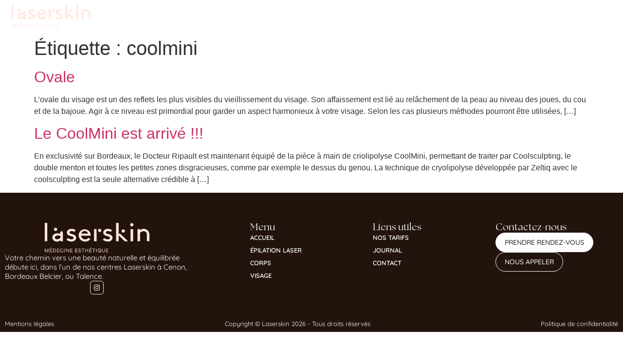

--- FILE ---
content_type: text/html; charset=UTF-8
request_url: https://laserskin.fr/tag/coolmini/
body_size: 14004
content:
<!doctype html>
<html lang="fr-FR">
<head>
	
	<meta charset="UTF-8">
	<meta name="viewport" content="width=device-width, initial-scale=1">
	<link rel="profile" href="https://gmpg.org/xfn/11">
	<meta name='robots' content='index, follow, max-image-preview:large, max-snippet:-1, max-video-preview:-1' />

	<!-- This site is optimized with the Yoast SEO plugin v26.3 - https://yoast.com/wordpress/plugins/seo/ -->
	<title>Archives des coolmini - Laserskin</title>
	<link rel="canonical" href="https://laserskin.fr/tag/coolmini/" />
	<meta property="og:locale" content="fr_FR" />
	<meta property="og:type" content="article" />
	<meta property="og:title" content="Archives des coolmini - Laserskin" />
	<meta property="og:url" content="https://laserskin.fr/tag/coolmini/" />
	<meta property="og:site_name" content="Laserskin" />
	<meta name="twitter:card" content="summary_large_image" />
	<script type="application/ld+json" class="yoast-schema-graph">{"@context":"https://schema.org","@graph":[{"@type":"CollectionPage","@id":"https://laserskin.fr/tag/coolmini/","url":"https://laserskin.fr/tag/coolmini/","name":"Archives des coolmini - Laserskin","isPartOf":{"@id":"https://laserskin.fr/#website"},"breadcrumb":{"@id":"https://laserskin.fr/tag/coolmini/#breadcrumb"},"inLanguage":"fr-FR"},{"@type":"BreadcrumbList","@id":"https://laserskin.fr/tag/coolmini/#breadcrumb","itemListElement":[{"@type":"ListItem","position":1,"name":"Accueil","item":"https://laserskin.fr/"},{"@type":"ListItem","position":2,"name":"coolmini"}]},{"@type":"WebSite","@id":"https://laserskin.fr/#website","url":"https://laserskin.fr/","name":"Laserskin","description":"Médecine Esthetique et Epilation Laser","potentialAction":[{"@type":"SearchAction","target":{"@type":"EntryPoint","urlTemplate":"https://laserskin.fr/?s={search_term_string}"},"query-input":{"@type":"PropertyValueSpecification","valueRequired":true,"valueName":"search_term_string"}}],"inLanguage":"fr-FR"}]}</script>
	<!-- / Yoast SEO plugin. -->


<link rel='dns-prefetch' href='//stats.wp.com' />
<link rel='dns-prefetch' href='//use.typekit.net' />
<link rel="alternate" type="application/rss+xml" title="Laserskin &raquo; Flux" href="https://laserskin.fr/feed/" />
<link rel="alternate" type="application/rss+xml" title="Laserskin &raquo; Flux de l’étiquette coolmini" href="https://laserskin.fr/tag/coolmini/feed/" />
<style id='wp-img-auto-sizes-contain-inline-css'>
img:is([sizes=auto i],[sizes^="auto," i]){contain-intrinsic-size:3000px 1500px}
/*# sourceURL=wp-img-auto-sizes-contain-inline-css */
</style>
<link rel='stylesheet' id='sbi_styles-css' href='https://laserskin.fr/wp-content/plugins/instagram-feed/css/sbi-styles.min.css?ver=6.10.0' media='all' />
<style id='wp-emoji-styles-inline-css'>

	img.wp-smiley, img.emoji {
		display: inline !important;
		border: none !important;
		box-shadow: none !important;
		height: 1em !important;
		width: 1em !important;
		margin: 0 0.07em !important;
		vertical-align: -0.1em !important;
		background: none !important;
		padding: 0 !important;
	}
/*# sourceURL=wp-emoji-styles-inline-css */
</style>
<link rel='stylesheet' id='wp-block-library-css' href='https://laserskin.fr/wp-includes/css/dist/block-library/style.min.css?ver=6.9' media='all' />
<style id='global-styles-inline-css'>
:root{--wp--preset--aspect-ratio--square: 1;--wp--preset--aspect-ratio--4-3: 4/3;--wp--preset--aspect-ratio--3-4: 3/4;--wp--preset--aspect-ratio--3-2: 3/2;--wp--preset--aspect-ratio--2-3: 2/3;--wp--preset--aspect-ratio--16-9: 16/9;--wp--preset--aspect-ratio--9-16: 9/16;--wp--preset--color--black: #000000;--wp--preset--color--cyan-bluish-gray: #abb8c3;--wp--preset--color--white: #ffffff;--wp--preset--color--pale-pink: #f78da7;--wp--preset--color--vivid-red: #cf2e2e;--wp--preset--color--luminous-vivid-orange: #ff6900;--wp--preset--color--luminous-vivid-amber: #fcb900;--wp--preset--color--light-green-cyan: #7bdcb5;--wp--preset--color--vivid-green-cyan: #00d084;--wp--preset--color--pale-cyan-blue: #8ed1fc;--wp--preset--color--vivid-cyan-blue: #0693e3;--wp--preset--color--vivid-purple: #9b51e0;--wp--preset--gradient--vivid-cyan-blue-to-vivid-purple: linear-gradient(135deg,rgb(6,147,227) 0%,rgb(155,81,224) 100%);--wp--preset--gradient--light-green-cyan-to-vivid-green-cyan: linear-gradient(135deg,rgb(122,220,180) 0%,rgb(0,208,130) 100%);--wp--preset--gradient--luminous-vivid-amber-to-luminous-vivid-orange: linear-gradient(135deg,rgb(252,185,0) 0%,rgb(255,105,0) 100%);--wp--preset--gradient--luminous-vivid-orange-to-vivid-red: linear-gradient(135deg,rgb(255,105,0) 0%,rgb(207,46,46) 100%);--wp--preset--gradient--very-light-gray-to-cyan-bluish-gray: linear-gradient(135deg,rgb(238,238,238) 0%,rgb(169,184,195) 100%);--wp--preset--gradient--cool-to-warm-spectrum: linear-gradient(135deg,rgb(74,234,220) 0%,rgb(151,120,209) 20%,rgb(207,42,186) 40%,rgb(238,44,130) 60%,rgb(251,105,98) 80%,rgb(254,248,76) 100%);--wp--preset--gradient--blush-light-purple: linear-gradient(135deg,rgb(255,206,236) 0%,rgb(152,150,240) 100%);--wp--preset--gradient--blush-bordeaux: linear-gradient(135deg,rgb(254,205,165) 0%,rgb(254,45,45) 50%,rgb(107,0,62) 100%);--wp--preset--gradient--luminous-dusk: linear-gradient(135deg,rgb(255,203,112) 0%,rgb(199,81,192) 50%,rgb(65,88,208) 100%);--wp--preset--gradient--pale-ocean: linear-gradient(135deg,rgb(255,245,203) 0%,rgb(182,227,212) 50%,rgb(51,167,181) 100%);--wp--preset--gradient--electric-grass: linear-gradient(135deg,rgb(202,248,128) 0%,rgb(113,206,126) 100%);--wp--preset--gradient--midnight: linear-gradient(135deg,rgb(2,3,129) 0%,rgb(40,116,252) 100%);--wp--preset--font-size--small: 13px;--wp--preset--font-size--medium: 20px;--wp--preset--font-size--large: 36px;--wp--preset--font-size--x-large: 42px;--wp--preset--spacing--20: 0.44rem;--wp--preset--spacing--30: 0.67rem;--wp--preset--spacing--40: 1rem;--wp--preset--spacing--50: 1.5rem;--wp--preset--spacing--60: 2.25rem;--wp--preset--spacing--70: 3.38rem;--wp--preset--spacing--80: 5.06rem;--wp--preset--shadow--natural: 6px 6px 9px rgba(0, 0, 0, 0.2);--wp--preset--shadow--deep: 12px 12px 50px rgba(0, 0, 0, 0.4);--wp--preset--shadow--sharp: 6px 6px 0px rgba(0, 0, 0, 0.2);--wp--preset--shadow--outlined: 6px 6px 0px -3px rgb(255, 255, 255), 6px 6px rgb(0, 0, 0);--wp--preset--shadow--crisp: 6px 6px 0px rgb(0, 0, 0);}:root { --wp--style--global--content-size: 800px;--wp--style--global--wide-size: 1200px; }:where(body) { margin: 0; }.wp-site-blocks > .alignleft { float: left; margin-right: 2em; }.wp-site-blocks > .alignright { float: right; margin-left: 2em; }.wp-site-blocks > .aligncenter { justify-content: center; margin-left: auto; margin-right: auto; }:where(.wp-site-blocks) > * { margin-block-start: 24px; margin-block-end: 0; }:where(.wp-site-blocks) > :first-child { margin-block-start: 0; }:where(.wp-site-blocks) > :last-child { margin-block-end: 0; }:root { --wp--style--block-gap: 24px; }:root :where(.is-layout-flow) > :first-child{margin-block-start: 0;}:root :where(.is-layout-flow) > :last-child{margin-block-end: 0;}:root :where(.is-layout-flow) > *{margin-block-start: 24px;margin-block-end: 0;}:root :where(.is-layout-constrained) > :first-child{margin-block-start: 0;}:root :where(.is-layout-constrained) > :last-child{margin-block-end: 0;}:root :where(.is-layout-constrained) > *{margin-block-start: 24px;margin-block-end: 0;}:root :where(.is-layout-flex){gap: 24px;}:root :where(.is-layout-grid){gap: 24px;}.is-layout-flow > .alignleft{float: left;margin-inline-start: 0;margin-inline-end: 2em;}.is-layout-flow > .alignright{float: right;margin-inline-start: 2em;margin-inline-end: 0;}.is-layout-flow > .aligncenter{margin-left: auto !important;margin-right: auto !important;}.is-layout-constrained > .alignleft{float: left;margin-inline-start: 0;margin-inline-end: 2em;}.is-layout-constrained > .alignright{float: right;margin-inline-start: 2em;margin-inline-end: 0;}.is-layout-constrained > .aligncenter{margin-left: auto !important;margin-right: auto !important;}.is-layout-constrained > :where(:not(.alignleft):not(.alignright):not(.alignfull)){max-width: var(--wp--style--global--content-size);margin-left: auto !important;margin-right: auto !important;}.is-layout-constrained > .alignwide{max-width: var(--wp--style--global--wide-size);}body .is-layout-flex{display: flex;}.is-layout-flex{flex-wrap: wrap;align-items: center;}.is-layout-flex > :is(*, div){margin: 0;}body .is-layout-grid{display: grid;}.is-layout-grid > :is(*, div){margin: 0;}body{padding-top: 0px;padding-right: 0px;padding-bottom: 0px;padding-left: 0px;}a:where(:not(.wp-element-button)){text-decoration: underline;}:root :where(.wp-element-button, .wp-block-button__link){background-color: #32373c;border-width: 0;color: #fff;font-family: inherit;font-size: inherit;font-style: inherit;font-weight: inherit;letter-spacing: inherit;line-height: inherit;padding-top: calc(0.667em + 2px);padding-right: calc(1.333em + 2px);padding-bottom: calc(0.667em + 2px);padding-left: calc(1.333em + 2px);text-decoration: none;text-transform: inherit;}.has-black-color{color: var(--wp--preset--color--black) !important;}.has-cyan-bluish-gray-color{color: var(--wp--preset--color--cyan-bluish-gray) !important;}.has-white-color{color: var(--wp--preset--color--white) !important;}.has-pale-pink-color{color: var(--wp--preset--color--pale-pink) !important;}.has-vivid-red-color{color: var(--wp--preset--color--vivid-red) !important;}.has-luminous-vivid-orange-color{color: var(--wp--preset--color--luminous-vivid-orange) !important;}.has-luminous-vivid-amber-color{color: var(--wp--preset--color--luminous-vivid-amber) !important;}.has-light-green-cyan-color{color: var(--wp--preset--color--light-green-cyan) !important;}.has-vivid-green-cyan-color{color: var(--wp--preset--color--vivid-green-cyan) !important;}.has-pale-cyan-blue-color{color: var(--wp--preset--color--pale-cyan-blue) !important;}.has-vivid-cyan-blue-color{color: var(--wp--preset--color--vivid-cyan-blue) !important;}.has-vivid-purple-color{color: var(--wp--preset--color--vivid-purple) !important;}.has-black-background-color{background-color: var(--wp--preset--color--black) !important;}.has-cyan-bluish-gray-background-color{background-color: var(--wp--preset--color--cyan-bluish-gray) !important;}.has-white-background-color{background-color: var(--wp--preset--color--white) !important;}.has-pale-pink-background-color{background-color: var(--wp--preset--color--pale-pink) !important;}.has-vivid-red-background-color{background-color: var(--wp--preset--color--vivid-red) !important;}.has-luminous-vivid-orange-background-color{background-color: var(--wp--preset--color--luminous-vivid-orange) !important;}.has-luminous-vivid-amber-background-color{background-color: var(--wp--preset--color--luminous-vivid-amber) !important;}.has-light-green-cyan-background-color{background-color: var(--wp--preset--color--light-green-cyan) !important;}.has-vivid-green-cyan-background-color{background-color: var(--wp--preset--color--vivid-green-cyan) !important;}.has-pale-cyan-blue-background-color{background-color: var(--wp--preset--color--pale-cyan-blue) !important;}.has-vivid-cyan-blue-background-color{background-color: var(--wp--preset--color--vivid-cyan-blue) !important;}.has-vivid-purple-background-color{background-color: var(--wp--preset--color--vivid-purple) !important;}.has-black-border-color{border-color: var(--wp--preset--color--black) !important;}.has-cyan-bluish-gray-border-color{border-color: var(--wp--preset--color--cyan-bluish-gray) !important;}.has-white-border-color{border-color: var(--wp--preset--color--white) !important;}.has-pale-pink-border-color{border-color: var(--wp--preset--color--pale-pink) !important;}.has-vivid-red-border-color{border-color: var(--wp--preset--color--vivid-red) !important;}.has-luminous-vivid-orange-border-color{border-color: var(--wp--preset--color--luminous-vivid-orange) !important;}.has-luminous-vivid-amber-border-color{border-color: var(--wp--preset--color--luminous-vivid-amber) !important;}.has-light-green-cyan-border-color{border-color: var(--wp--preset--color--light-green-cyan) !important;}.has-vivid-green-cyan-border-color{border-color: var(--wp--preset--color--vivid-green-cyan) !important;}.has-pale-cyan-blue-border-color{border-color: var(--wp--preset--color--pale-cyan-blue) !important;}.has-vivid-cyan-blue-border-color{border-color: var(--wp--preset--color--vivid-cyan-blue) !important;}.has-vivid-purple-border-color{border-color: var(--wp--preset--color--vivid-purple) !important;}.has-vivid-cyan-blue-to-vivid-purple-gradient-background{background: var(--wp--preset--gradient--vivid-cyan-blue-to-vivid-purple) !important;}.has-light-green-cyan-to-vivid-green-cyan-gradient-background{background: var(--wp--preset--gradient--light-green-cyan-to-vivid-green-cyan) !important;}.has-luminous-vivid-amber-to-luminous-vivid-orange-gradient-background{background: var(--wp--preset--gradient--luminous-vivid-amber-to-luminous-vivid-orange) !important;}.has-luminous-vivid-orange-to-vivid-red-gradient-background{background: var(--wp--preset--gradient--luminous-vivid-orange-to-vivid-red) !important;}.has-very-light-gray-to-cyan-bluish-gray-gradient-background{background: var(--wp--preset--gradient--very-light-gray-to-cyan-bluish-gray) !important;}.has-cool-to-warm-spectrum-gradient-background{background: var(--wp--preset--gradient--cool-to-warm-spectrum) !important;}.has-blush-light-purple-gradient-background{background: var(--wp--preset--gradient--blush-light-purple) !important;}.has-blush-bordeaux-gradient-background{background: var(--wp--preset--gradient--blush-bordeaux) !important;}.has-luminous-dusk-gradient-background{background: var(--wp--preset--gradient--luminous-dusk) !important;}.has-pale-ocean-gradient-background{background: var(--wp--preset--gradient--pale-ocean) !important;}.has-electric-grass-gradient-background{background: var(--wp--preset--gradient--electric-grass) !important;}.has-midnight-gradient-background{background: var(--wp--preset--gradient--midnight) !important;}.has-small-font-size{font-size: var(--wp--preset--font-size--small) !important;}.has-medium-font-size{font-size: var(--wp--preset--font-size--medium) !important;}.has-large-font-size{font-size: var(--wp--preset--font-size--large) !important;}.has-x-large-font-size{font-size: var(--wp--preset--font-size--x-large) !important;}
/*# sourceURL=global-styles-inline-css */
</style>

<link rel='stylesheet' id='contact-form-7-css' href='https://laserskin.fr/wp-content/plugins/contact-form-7/includes/css/styles.css?ver=6.1.4' media='all' />
<link rel='stylesheet' id='custom-typekit-css-css' href='https://use.typekit.net/zsr2wcz.css?ver=2.1.0' media='all' />
<link rel='stylesheet' id='hello-elementor-css' href='https://laserskin.fr/wp-content/themes/hello-elementor/assets/css/reset.css?ver=3.4.5' media='all' />
<link rel='stylesheet' id='hello-elementor-theme-style-css' href='https://laserskin.fr/wp-content/themes/hello-elementor/assets/css/theme.css?ver=3.4.5' media='all' />
<link rel='stylesheet' id='hello-elementor-header-footer-css' href='https://laserskin.fr/wp-content/themes/hello-elementor/assets/css/header-footer.css?ver=3.4.5' media='all' />
<link rel='stylesheet' id='elementor-frontend-css' href='https://laserskin.fr/wp-content/plugins/elementor/assets/css/frontend.min.css?ver=3.32.5' media='all' />
<link rel='stylesheet' id='elementor-post-1720-css' href='https://laserskin.fr/wp-content/uploads/elementor/css/post-1720.css?ver=1768722651' media='all' />
<link rel='stylesheet' id='widget-image-css' href='https://laserskin.fr/wp-content/plugins/elementor/assets/css/widget-image.min.css?ver=3.32.5' media='all' />
<link rel='stylesheet' id='widget-nav-menu-css' href='https://laserskin.fr/wp-content/plugins/pro-elements/assets/css/widget-nav-menu.min.css?ver=3.32.1' media='all' />
<link rel='stylesheet' id='widget-heading-css' href='https://laserskin.fr/wp-content/plugins/elementor/assets/css/widget-heading.min.css?ver=3.32.5' media='all' />
<link rel='stylesheet' id='widget-social-icons-css' href='https://laserskin.fr/wp-content/plugins/elementor/assets/css/widget-social-icons.min.css?ver=3.32.5' media='all' />
<link rel='stylesheet' id='e-apple-webkit-css' href='https://laserskin.fr/wp-content/plugins/elementor/assets/css/conditionals/apple-webkit.min.css?ver=3.32.5' media='all' />
<link rel='stylesheet' id='widget-icon-list-css' href='https://laserskin.fr/wp-content/plugins/elementor/assets/css/widget-icon-list.min.css?ver=3.32.5' media='all' />
<link rel='stylesheet' id='sbistyles-css' href='https://laserskin.fr/wp-content/plugins/instagram-feed/css/sbi-styles.min.css?ver=6.10.0' media='all' />
<link rel='stylesheet' id='elementor-post-1723-css' href='https://laserskin.fr/wp-content/uploads/elementor/css/post-1723.css?ver=1768722652' media='all' />
<link rel='stylesheet' id='elementor-post-1724-css' href='https://laserskin.fr/wp-content/uploads/elementor/css/post-1724.css?ver=1768722652' media='all' />
<link rel='stylesheet' id='elementor-gf-local-quicksand-css' href='https://laserskin.fr/wp-content/uploads/elementor/google-fonts/css/quicksand.css?ver=1751984733' media='all' />
<script src="https://laserskin.fr/wp-includes/js/jquery/jquery.min.js?ver=3.7.1" id="jquery-core-js"></script>
<script src="https://laserskin.fr/wp-includes/js/jquery/jquery-migrate.min.js?ver=3.4.1" id="jquery-migrate-js"></script>
<link rel="https://api.w.org/" href="https://laserskin.fr/wp-json/" /><link rel="alternate" title="JSON" type="application/json" href="https://laserskin.fr/wp-json/wp/v2/tags/133" /><link rel="EditURI" type="application/rsd+xml" title="RSD" href="https://laserskin.fr/xmlrpc.php?rsd" />
<meta name="generator" content="WordPress 6.9" />
<!-- Google Tag Manager -->
<script>(function(w,d,s,l,i){w[l]=w[l]||[];w[l].push({'gtm.start':
new Date().getTime(),event:'gtm.js'});var f=d.getElementsByTagName(s)[0],
j=d.createElement(s),dl=l!='dataLayer'?'&l='+l:'';j.async=true;j.src=
'https://www.googletagmanager.com/gtm.js?id='+i+dl;f.parentNode.insertBefore(j,f);
})(window,document,'script','dataLayer','GTM-5CZD6JM6');</script>
<!-- End Google Tag Manager -->	<style>img#wpstats{display:none}</style>
		<meta name="generator" content="Elementor 3.32.5; features: e_font_icon_svg, additional_custom_breakpoints; settings: css_print_method-external, google_font-enabled, font_display-swap">
<!-- Google tag (gtag.js) -->
<script async src="https://www.googletagmanager.com/gtag/js?id=AW-17705768226"></script>
<script>
  window.dataLayer = window.dataLayer || [];
  function gtag(){dataLayer.push(arguments);}
  gtag('js', new Date());

  gtag('config', 'AW-17705768226');
</script>
			<style>
				.e-con.e-parent:nth-of-type(n+4):not(.e-lazyloaded):not(.e-no-lazyload),
				.e-con.e-parent:nth-of-type(n+4):not(.e-lazyloaded):not(.e-no-lazyload) * {
					background-image: none !important;
				}
				@media screen and (max-height: 1024px) {
					.e-con.e-parent:nth-of-type(n+3):not(.e-lazyloaded):not(.e-no-lazyload),
					.e-con.e-parent:nth-of-type(n+3):not(.e-lazyloaded):not(.e-no-lazyload) * {
						background-image: none !important;
					}
				}
				@media screen and (max-height: 640px) {
					.e-con.e-parent:nth-of-type(n+2):not(.e-lazyloaded):not(.e-no-lazyload),
					.e-con.e-parent:nth-of-type(n+2):not(.e-lazyloaded):not(.e-no-lazyload) * {
						background-image: none !important;
					}
				}
			</style>
			<link rel="icon" href="https://laserskin.fr/wp-content/uploads/2022/07/cropped-favison-laserskin-32x32.png" sizes="32x32" />
<link rel="icon" href="https://laserskin.fr/wp-content/uploads/2022/07/cropped-favison-laserskin-192x192.png" sizes="192x192" />
<link rel="apple-touch-icon" href="https://laserskin.fr/wp-content/uploads/2022/07/cropped-favison-laserskin-180x180.png" />
<meta name="msapplication-TileImage" content="https://laserskin.fr/wp-content/uploads/2022/07/cropped-favison-laserskin-270x270.png" />
<link rel='stylesheet' id='elementor-post-2128-css' href='https://laserskin.fr/wp-content/uploads/elementor/css/post-2128.css?ver=1768722652' media='all' />
<link rel='stylesheet' id='e-animation-slideInRight-css' href='https://laserskin.fr/wp-content/plugins/elementor/assets/lib/animations/styles/slideInRight.min.css?ver=3.32.5' media='all' />
<link rel='stylesheet' id='e-popup-css' href='https://laserskin.fr/wp-content/plugins/pro-elements/assets/css/conditionals/popup.min.css?ver=3.32.1' media='all' />
</head>
<body 	  class="archive tag tag-coolmini tag-133 wp-embed-responsive wp-theme-hello-elementor hello-elementor-default elementor-default elementor-kit-1720">

<!-- Google Tag Manager (noscript) -->
<noscript><iframe src="https://www.googletagmanager.com/ns.html?id=GTM-5CZD6JM6"
height="0" width="0" style="display:none;visibility:hidden"></iframe></noscript>
<!-- End Google Tag Manager (noscript) -->
<a class="skip-link screen-reader-text" href="#content">Aller au contenu</a>

		<header data-elementor-type="header" data-elementor-id="1723" class="elementor elementor-1723 elementor-location-header" data-elementor-post-type="elementor_library">
			<nav class="elementor-element elementor-element-27a5923 e-flex e-con-boxed e-con e-parent" data-id="27a5923" data-element_type="container">
					<div class="e-con-inner">
		<div class="elementor-element elementor-element-ff02498 e-con-full e-flex e-con e-child" data-id="ff02498" data-element_type="container">
				<div class="elementor-element elementor-element-7e70bb9 elementor-widget elementor-widget-image" data-id="7e70bb9" data-element_type="widget" data-widget_type="image.default">
				<div class="elementor-widget-container">
																<a href="https://laserskin.fr/ovale/">
							<img width="162" height="47" src="https://laserskin.fr/wp-content/uploads/2022/03/logo-light.svg" class="attachment-full size-full wp-image-41" alt="" />								</a>
															</div>
				</div>
				</div>
		<div class="elementor-element elementor-element-f728b65 e-con-full e-flex e-con e-child" data-id="f728b65" data-element_type="container">
				<div class="elementor-element elementor-element-4fff1dd elementor-hidden-tablet elementor-hidden-mobile elementor-nav-menu--dropdown-tablet elementor-nav-menu__text-align-aside elementor-nav-menu--toggle elementor-nav-menu--burger elementor-widget elementor-widget-nav-menu" data-id="4fff1dd" data-element_type="widget" data-settings="{&quot;submenu_icon&quot;:{&quot;value&quot;:&quot;&lt;svg aria-hidden=\&quot;true\&quot; class=\&quot;fa-svg-chevron-down e-font-icon-svg e-fas-chevron-down\&quot; viewBox=\&quot;0 0 448 512\&quot; xmlns=\&quot;http:\/\/www.w3.org\/2000\/svg\&quot;&gt;&lt;path d=\&quot;M207.029 381.476L12.686 187.132c-9.373-9.373-9.373-24.569 0-33.941l22.667-22.667c9.357-9.357 24.522-9.375 33.901-.04L224 284.505l154.745-154.021c9.379-9.335 24.544-9.317 33.901.04l22.667 22.667c9.373 9.373 9.373 24.569 0 33.941L240.971 381.476c-9.373 9.372-24.569 9.372-33.942 0z\&quot;&gt;&lt;\/path&gt;&lt;\/svg&gt;&quot;,&quot;library&quot;:&quot;fa-solid&quot;},&quot;layout&quot;:&quot;horizontal&quot;,&quot;toggle&quot;:&quot;burger&quot;}" data-widget_type="nav-menu.default">
				<div class="elementor-widget-container">
								<nav aria-label="Menu" class="elementor-nav-menu--main elementor-nav-menu__container elementor-nav-menu--layout-horizontal e--pointer-underline e--animation-slide">
				<ul id="menu-1-4fff1dd" class="elementor-nav-menu"><li class="menu-item menu-item-type-post_type menu-item-object-page menu-item-home menu-item-2423"><a href="https://laserskin.fr/" class="elementor-item">Accueil</a></li>
<li class="menu-item menu-item-type-post_type menu-item-object-page menu-item-has-children menu-item-2632"><a href="https://laserskin.fr/visage/" class="elementor-item">Visage</a>
<ul class="sub-menu elementor-nav-menu--dropdown">
	<li class="menu-item menu-item-type-post_type menu-item-object-soin menu-item-2402"><a href="https://laserskin.fr/soin/injections-acide-hyaluronique/" class="elementor-sub-item">Injections Acide Hyaluronique</a></li>
	<li class="menu-item menu-item-type-post_type menu-item-object-soin menu-item-2403"><a href="https://laserskin.fr/soin/traitement-anti-rides/" class="elementor-sub-item">Traitement anti-rides</a></li>
	<li class="menu-item menu-item-type-post_type menu-item-object-soin menu-item-2404"><a href="https://laserskin.fr/soin/fils-tenseurs/" class="elementor-sub-item">Fils tenseurs</a></li>
	<li class="menu-item menu-item-type-post_type menu-item-object-soin menu-item-2405"><a href="https://laserskin.fr/soin/lumiere-pulsee/" class="elementor-sub-item">Lumière pulsée</a></li>
	<li class="menu-item menu-item-type-post_type menu-item-object-soin menu-item-2406"><a href="https://laserskin.fr/soin/laser-fraxel/" class="elementor-sub-item">Laser fraxel</a></li>
	<li class="menu-item menu-item-type-post_type menu-item-object-soin menu-item-2407"><a href="https://laserskin.fr/soin/laser-hybrid/" class="elementor-sub-item">Laser Hybrid</a></li>
	<li class="menu-item menu-item-type-post_type menu-item-object-soin menu-item-2408"><a href="https://laserskin.fr/soin/laser-co2-silkplex/" class="elementor-sub-item">Laser CO<sub>2</sub>/Silkplex<sup>®</sup></a></li>
	<li class="menu-item menu-item-type-post_type menu-item-object-soin menu-item-2409"><a href="https://laserskin.fr/soin/exopeel/" class="elementor-sub-item">Exopeel</a></li>
	<li class="menu-item menu-item-type-post_type menu-item-object-soin menu-item-2410"><a href="https://laserskin.fr/soin/hifu/" class="elementor-sub-item">Hifu</a></li>
	<li class="menu-item menu-item-type-post_type menu-item-object-soin menu-item-2411"><a href="https://laserskin.fr/soin/hydrafacial/" class="elementor-sub-item">Hydrafacial</a></li>
	<li class="menu-item menu-item-type-post_type menu-item-object-soin menu-item-2412"><a href="https://laserskin.fr/soin/microneedling/" class="elementor-sub-item">Microneedling</a></li>
	<li class="menu-item menu-item-type-post_type menu-item-object-soin menu-item-2413"><a href="https://laserskin.fr/soin/carboxytherapie/" class="elementor-sub-item">Carboxytherapie</a></li>
</ul>
</li>
<li class="menu-item menu-item-type-post_type menu-item-object-page menu-item-has-children menu-item-2664"><a href="https://laserskin.fr/corps/" class="elementor-item">Corps</a>
<ul class="sub-menu elementor-nav-menu--dropdown">
	<li class="menu-item menu-item-type-post_type menu-item-object-soin menu-item-2415"><a href="https://laserskin.fr/soin/epilation-laser/" class="elementor-sub-item">Épilation laser</a></li>
	<li class="menu-item menu-item-type-post_type menu-item-object-soin menu-item-2416"><a href="https://laserskin.fr/soin/cryolipolyse/" class="elementor-sub-item">Cryolipolyse</a></li>
	<li class="menu-item menu-item-type-post_type menu-item-object-soin menu-item-2417"><a href="https://laserskin.fr/soin/emsculpt-neo/" class="elementor-sub-item">Emsculpt Néo</a></li>
</ul>
</li>
<li class="menu-item menu-item-type-post_type menu-item-object-page menu-item-2425"><a href="https://laserskin.fr/epilation-laser-a-laserskin/" class="elementor-item">Épilation Laser</a></li>
<li class="menu-item menu-item-type-post_type menu-item-object-page menu-item-2685"><a href="https://laserskin.fr/tarifs/" class="elementor-item">Nos tarifs</a></li>
<li class="menu-item menu-item-type-post_type menu-item-object-page current_page_parent menu-item-2426"><a href="https://laserskin.fr/journal/" class="elementor-item">Journal</a></li>
<li class="menu-item menu-item-type-post_type menu-item-object-page menu-item-2686"><a href="https://laserskin.fr/contact/" class="elementor-item">Contact</a></li>
</ul>			</nav>
					<div class="elementor-menu-toggle" role="button" tabindex="0" aria-label="Menu Toggle" aria-expanded="false">
			<svg aria-hidden="true" role="presentation" class="elementor-menu-toggle__icon--open e-font-icon-svg e-eicon-menu-bar" viewBox="0 0 1000 1000" xmlns="http://www.w3.org/2000/svg"><path d="M104 333H896C929 333 958 304 958 271S929 208 896 208H104C71 208 42 237 42 271S71 333 104 333ZM104 583H896C929 583 958 554 958 521S929 458 896 458H104C71 458 42 487 42 521S71 583 104 583ZM104 833H896C929 833 958 804 958 771S929 708 896 708H104C71 708 42 737 42 771S71 833 104 833Z"></path></svg><svg aria-hidden="true" role="presentation" class="elementor-menu-toggle__icon--close e-font-icon-svg e-eicon-close" viewBox="0 0 1000 1000" xmlns="http://www.w3.org/2000/svg"><path d="M742 167L500 408 258 167C246 154 233 150 217 150 196 150 179 158 167 167 154 179 150 196 150 212 150 229 154 242 171 254L408 500 167 742C138 771 138 800 167 829 196 858 225 858 254 829L496 587 738 829C750 842 767 846 783 846 800 846 817 842 829 829 842 817 846 804 846 783 846 767 842 750 829 737L588 500 833 258C863 229 863 200 833 171 804 137 775 137 742 167Z"></path></svg>		</div>
					<nav class="elementor-nav-menu--dropdown elementor-nav-menu__container" aria-hidden="true">
				<ul id="menu-2-4fff1dd" class="elementor-nav-menu"><li class="menu-item menu-item-type-post_type menu-item-object-page menu-item-home menu-item-2423"><a href="https://laserskin.fr/" class="elementor-item" tabindex="-1">Accueil</a></li>
<li class="menu-item menu-item-type-post_type menu-item-object-page menu-item-has-children menu-item-2632"><a href="https://laserskin.fr/visage/" class="elementor-item" tabindex="-1">Visage</a>
<ul class="sub-menu elementor-nav-menu--dropdown">
	<li class="menu-item menu-item-type-post_type menu-item-object-soin menu-item-2402"><a href="https://laserskin.fr/soin/injections-acide-hyaluronique/" class="elementor-sub-item" tabindex="-1">Injections Acide Hyaluronique</a></li>
	<li class="menu-item menu-item-type-post_type menu-item-object-soin menu-item-2403"><a href="https://laserskin.fr/soin/traitement-anti-rides/" class="elementor-sub-item" tabindex="-1">Traitement anti-rides</a></li>
	<li class="menu-item menu-item-type-post_type menu-item-object-soin menu-item-2404"><a href="https://laserskin.fr/soin/fils-tenseurs/" class="elementor-sub-item" tabindex="-1">Fils tenseurs</a></li>
	<li class="menu-item menu-item-type-post_type menu-item-object-soin menu-item-2405"><a href="https://laserskin.fr/soin/lumiere-pulsee/" class="elementor-sub-item" tabindex="-1">Lumière pulsée</a></li>
	<li class="menu-item menu-item-type-post_type menu-item-object-soin menu-item-2406"><a href="https://laserskin.fr/soin/laser-fraxel/" class="elementor-sub-item" tabindex="-1">Laser fraxel</a></li>
	<li class="menu-item menu-item-type-post_type menu-item-object-soin menu-item-2407"><a href="https://laserskin.fr/soin/laser-hybrid/" class="elementor-sub-item" tabindex="-1">Laser Hybrid</a></li>
	<li class="menu-item menu-item-type-post_type menu-item-object-soin menu-item-2408"><a href="https://laserskin.fr/soin/laser-co2-silkplex/" class="elementor-sub-item" tabindex="-1">Laser CO<sub>2</sub>/Silkplex<sup>®</sup></a></li>
	<li class="menu-item menu-item-type-post_type menu-item-object-soin menu-item-2409"><a href="https://laserskin.fr/soin/exopeel/" class="elementor-sub-item" tabindex="-1">Exopeel</a></li>
	<li class="menu-item menu-item-type-post_type menu-item-object-soin menu-item-2410"><a href="https://laserskin.fr/soin/hifu/" class="elementor-sub-item" tabindex="-1">Hifu</a></li>
	<li class="menu-item menu-item-type-post_type menu-item-object-soin menu-item-2411"><a href="https://laserskin.fr/soin/hydrafacial/" class="elementor-sub-item" tabindex="-1">Hydrafacial</a></li>
	<li class="menu-item menu-item-type-post_type menu-item-object-soin menu-item-2412"><a href="https://laserskin.fr/soin/microneedling/" class="elementor-sub-item" tabindex="-1">Microneedling</a></li>
	<li class="menu-item menu-item-type-post_type menu-item-object-soin menu-item-2413"><a href="https://laserskin.fr/soin/carboxytherapie/" class="elementor-sub-item" tabindex="-1">Carboxytherapie</a></li>
</ul>
</li>
<li class="menu-item menu-item-type-post_type menu-item-object-page menu-item-has-children menu-item-2664"><a href="https://laserskin.fr/corps/" class="elementor-item" tabindex="-1">Corps</a>
<ul class="sub-menu elementor-nav-menu--dropdown">
	<li class="menu-item menu-item-type-post_type menu-item-object-soin menu-item-2415"><a href="https://laserskin.fr/soin/epilation-laser/" class="elementor-sub-item" tabindex="-1">Épilation laser</a></li>
	<li class="menu-item menu-item-type-post_type menu-item-object-soin menu-item-2416"><a href="https://laserskin.fr/soin/cryolipolyse/" class="elementor-sub-item" tabindex="-1">Cryolipolyse</a></li>
	<li class="menu-item menu-item-type-post_type menu-item-object-soin menu-item-2417"><a href="https://laserskin.fr/soin/emsculpt-neo/" class="elementor-sub-item" tabindex="-1">Emsculpt Néo</a></li>
</ul>
</li>
<li class="menu-item menu-item-type-post_type menu-item-object-page menu-item-2425"><a href="https://laserskin.fr/epilation-laser-a-laserskin/" class="elementor-item" tabindex="-1">Épilation Laser</a></li>
<li class="menu-item menu-item-type-post_type menu-item-object-page menu-item-2685"><a href="https://laserskin.fr/tarifs/" class="elementor-item" tabindex="-1">Nos tarifs</a></li>
<li class="menu-item menu-item-type-post_type menu-item-object-page current_page_parent menu-item-2426"><a href="https://laserskin.fr/journal/" class="elementor-item" tabindex="-1">Journal</a></li>
<li class="menu-item menu-item-type-post_type menu-item-object-page menu-item-2686"><a href="https://laserskin.fr/contact/" class="elementor-item" tabindex="-1">Contact</a></li>
</ul>			</nav>
						</div>
				</div>
				<div class="elementor-element elementor-element-be01f03 elementor-hidden-tablet elementor-hidden-mobile elementor-widget elementor-widget-button" data-id="be01f03" data-element_type="widget" data-widget_type="button.default">
				<div class="elementor-widget-container">
									<div class="elementor-button-wrapper">
					<a class="elementor-button elementor-button-link elementor-size-sm" href="https://laserskin.fr/prendre-rendez-vous-doctolib/">
						<span class="elementor-button-content-wrapper">
									<span class="elementor-button-text">Prendre RDV</span>
					</span>
					</a>
				</div>
								</div>
				</div>
				<div class="elementor-element elementor-element-683efb2 elementor-hidden-desktop elementor-view-default elementor-widget elementor-widget-icon" data-id="683efb2" data-element_type="widget" data-widget_type="icon.default">
				<div class="elementor-widget-container">
							<div class="elementor-icon-wrapper">
			<a class="elementor-icon" href="#elementor-action%3Aaction%3Dpopup%3Aopen%26settings%3DeyJpZCI6IjIxMjgiLCJ0b2dnbGUiOmZhbHNlfQ%3D%3D">
			<svg xmlns="http://www.w3.org/2000/svg" viewBox="0 0 512 512"><g><g id="Outline"><rect y="106.7" width="512" height="27.4"></rect><rect y="231.6" width="512" height="27.4"></rect><rect y="356.6" width="512" height="27.4"></rect></g></g></svg>			</a>
		</div>
						</div>
				</div>
				</div>
					</div>
				</nav>
				</header>
		<main id="content" class="site-main">

			<div class="page-header">
			<h1 class="entry-title">Étiquette : <span>coolmini</span></h1>		</div>
	
	<div class="page-content">
					<article class="post">
				<h2 class="entry-title"><a href="https://laserskin.fr/ovale/">Ovale</a></h2><p>L&rsquo;ovale du visage est un des reflets les plus visibles du vieillissement du visage. Son affaissement est lié au relâchement de la peau au niveau des joues, du cou et de la bajoue. Agir à ce niveau est primordial pour garder un aspect harmonieux à votre visage. Selon les cas plusieurs méthodes pourront être utilisées, [&hellip;]</p>
			</article>
					<article class="post">
				<h2 class="entry-title"><a href="https://laserskin.fr/le-coolmini-est-arrive/">Le CoolMini est arrivé !!!</a></h2><a href="https://laserskin.fr/le-coolmini-est-arrive/"></a><p>En exclusivité sur Bordeaux, le Docteur Ripault est maintenant équipé de la pièce à main de criolipolyse CoolMini, permettant de traiter par Coolsculpting, le double menton et toutes les petites zones disgracieuses, comme par exemple le dessus du genou. La technique de cryolipolyse développée par Zeltiq avec le coolsculpting est la seule alternative crédible à [&hellip;]</p>
			</article>
			</div>

	
</main>
		<footer data-elementor-type="footer" data-elementor-id="1724" class="elementor elementor-1724 elementor-location-footer" data-elementor-post-type="elementor_library">
			<div class="elementor-element elementor-element-12c40c9 e-flex e-con-boxed e-con e-parent" data-id="12c40c9" data-element_type="container" data-settings="{&quot;background_background&quot;:&quot;classic&quot;}">
					<div class="e-con-inner">
		<div class="elementor-element elementor-element-561eb6c e-con-full e-flex e-con e-child" data-id="561eb6c" data-element_type="container">
				<div class="elementor-element elementor-element-7f240ce elementor-widget elementor-widget-image" data-id="7f240ce" data-element_type="widget" data-widget_type="image.default">
				<div class="elementor-widget-container">
																<a href="https://laserskin.fr">
							<img width="800" height="232" src="https://laserskin.fr/wp-content/uploads/2022/03/logo-light.svg" class="attachment-large size-large wp-image-41" alt="" />								</a>
															</div>
				</div>
				<div class="elementor-element elementor-element-6b76723 elementor-widget elementor-widget-heading" data-id="6b76723" data-element_type="widget" data-widget_type="heading.default">
				<div class="elementor-widget-container">
					<p class="elementor-heading-title elementor-size-default">Votre chemin vers une beauté naturelle et équilibrée débute ici, dans l’un de nos centres Laserskin à Cenon, Bordeaux Belcier, ou Talence.</p>				</div>
				</div>
				<div class="elementor-element elementor-element-ccd478b elementor-shape-rounded elementor-grid-0 e-grid-align-center elementor-widget elementor-widget-social-icons" data-id="ccd478b" data-element_type="widget" data-widget_type="social-icons.default">
				<div class="elementor-widget-container">
							<div class="elementor-social-icons-wrapper elementor-grid">
							<span class="elementor-grid-item">
					<a class="elementor-icon elementor-social-icon elementor-social-icon-instagram elementor-repeater-item-f02a22e" href="https://www.instagram.com/docteur_ripault_bruno/" target="_blank">
						<span class="elementor-screen-only">Instagram</span>
						<svg aria-hidden="true" class="e-font-icon-svg e-fab-instagram" viewBox="0 0 448 512" xmlns="http://www.w3.org/2000/svg"><path d="M224.1 141c-63.6 0-114.9 51.3-114.9 114.9s51.3 114.9 114.9 114.9S339 319.5 339 255.9 287.7 141 224.1 141zm0 189.6c-41.1 0-74.7-33.5-74.7-74.7s33.5-74.7 74.7-74.7 74.7 33.5 74.7 74.7-33.6 74.7-74.7 74.7zm146.4-194.3c0 14.9-12 26.8-26.8 26.8-14.9 0-26.8-12-26.8-26.8s12-26.8 26.8-26.8 26.8 12 26.8 26.8zm76.1 27.2c-1.7-35.9-9.9-67.7-36.2-93.9-26.2-26.2-58-34.4-93.9-36.2-37-2.1-147.9-2.1-184.9 0-35.8 1.7-67.6 9.9-93.9 36.1s-34.4 58-36.2 93.9c-2.1 37-2.1 147.9 0 184.9 1.7 35.9 9.9 67.7 36.2 93.9s58 34.4 93.9 36.2c37 2.1 147.9 2.1 184.9 0 35.9-1.7 67.7-9.9 93.9-36.2 26.2-26.2 34.4-58 36.2-93.9 2.1-37 2.1-147.8 0-184.8zM398.8 388c-7.8 19.6-22.9 34.7-42.6 42.6-29.5 11.7-99.5 9-132.1 9s-102.7 2.6-132.1-9c-19.6-7.8-34.7-22.9-42.6-42.6-11.7-29.5-9-99.5-9-132.1s-2.6-102.7 9-132.1c7.8-19.6 22.9-34.7 42.6-42.6 29.5-11.7 99.5-9 132.1-9s102.7-2.6 132.1 9c19.6 7.8 34.7 22.9 42.6 42.6 11.7 29.5 9 99.5 9 132.1s2.7 102.7-9 132.1z"></path></svg>					</a>
				</span>
					</div>
						</div>
				</div>
				</div>
		<div class="elementor-element elementor-element-bbfea1f e-con-full e-flex e-con e-child" data-id="bbfea1f" data-element_type="container">
		<div class="elementor-element elementor-element-2b500b8 e-con-full e-flex e-con e-child" data-id="2b500b8" data-element_type="container">
				<div class="elementor-element elementor-element-e27a348 elementor-widget elementor-widget-heading" data-id="e27a348" data-element_type="widget" data-widget_type="heading.default">
				<div class="elementor-widget-container">
					<div class="elementor-heading-title elementor-size-default">Menu</div>				</div>
				</div>
				<div class="elementor-element elementor-element-f6bbca3 elementor-nav-menu__align-start elementor-nav-menu--dropdown-none elementor-widget elementor-widget-nav-menu" data-id="f6bbca3" data-element_type="widget" data-settings="{&quot;submenu_icon&quot;:{&quot;value&quot;:&quot;&lt;svg aria-hidden=\&quot;true\&quot; class=\&quot;fa-svg-chevron-down e-font-icon-svg e-fas-chevron-down\&quot; viewBox=\&quot;0 0 448 512\&quot; xmlns=\&quot;http:\/\/www.w3.org\/2000\/svg\&quot;&gt;&lt;path d=\&quot;M207.029 381.476L12.686 187.132c-9.373-9.373-9.373-24.569 0-33.941l22.667-22.667c9.357-9.357 24.522-9.375 33.901-.04L224 284.505l154.745-154.021c9.379-9.335 24.544-9.317 33.901.04l22.667 22.667c9.373 9.373 9.373 24.569 0 33.941L240.971 381.476c-9.373 9.372-24.569 9.372-33.942 0z\&quot;&gt;&lt;\/path&gt;&lt;\/svg&gt;&quot;,&quot;library&quot;:&quot;fa-solid&quot;},&quot;layout&quot;:&quot;vertical&quot;}" data-widget_type="nav-menu.default">
				<div class="elementor-widget-container">
								<nav aria-label="Menu" class="elementor-nav-menu--main elementor-nav-menu__container elementor-nav-menu--layout-vertical e--pointer-none">
				<ul id="menu-1-f6bbca3" class="elementor-nav-menu sm-vertical"><li class="menu-item menu-item-type-post_type menu-item-object-page menu-item-home menu-item-2012"><a href="https://laserskin.fr/" class="elementor-item">Accueil</a></li>
<li class="menu-item menu-item-type-post_type menu-item-object-page menu-item-2444"><a href="https://laserskin.fr/epilation-laser-a-laserskin/" class="elementor-item">Épilation Laser</a></li>
<li class="menu-item menu-item-type-post_type menu-item-object-page menu-item-2013"><a href="https://laserskin.fr/?page_id=8" class="elementor-item">Corps</a></li>
<li class="menu-item menu-item-type-post_type menu-item-object-page menu-item-2014"><a href="https://laserskin.fr/?page_id=5" class="elementor-item">Visage</a></li>
</ul>			</nav>
						<nav class="elementor-nav-menu--dropdown elementor-nav-menu__container" aria-hidden="true">
				<ul id="menu-2-f6bbca3" class="elementor-nav-menu sm-vertical"><li class="menu-item menu-item-type-post_type menu-item-object-page menu-item-home menu-item-2012"><a href="https://laserskin.fr/" class="elementor-item" tabindex="-1">Accueil</a></li>
<li class="menu-item menu-item-type-post_type menu-item-object-page menu-item-2444"><a href="https://laserskin.fr/epilation-laser-a-laserskin/" class="elementor-item" tabindex="-1">Épilation Laser</a></li>
<li class="menu-item menu-item-type-post_type menu-item-object-page menu-item-2013"><a href="https://laserskin.fr/?page_id=8" class="elementor-item" tabindex="-1">Corps</a></li>
<li class="menu-item menu-item-type-post_type menu-item-object-page menu-item-2014"><a href="https://laserskin.fr/?page_id=5" class="elementor-item" tabindex="-1">Visage</a></li>
</ul>			</nav>
						</div>
				</div>
				</div>
		<div class="elementor-element elementor-element-c986a02 e-con-full e-flex e-con e-child" data-id="c986a02" data-element_type="container">
				<div class="elementor-element elementor-element-a20ebad elementor-widget elementor-widget-heading" data-id="a20ebad" data-element_type="widget" data-widget_type="heading.default">
				<div class="elementor-widget-container">
					<div class="elementor-heading-title elementor-size-default">Liens utiles</div>				</div>
				</div>
				<div class="elementor-element elementor-element-fd3833f elementor-nav-menu__align-start elementor-nav-menu--dropdown-none elementor-widget elementor-widget-nav-menu" data-id="fd3833f" data-element_type="widget" data-settings="{&quot;submenu_icon&quot;:{&quot;value&quot;:&quot;&lt;svg aria-hidden=\&quot;true\&quot; class=\&quot;fa-svg-chevron-down e-font-icon-svg e-fas-chevron-down\&quot; viewBox=\&quot;0 0 448 512\&quot; xmlns=\&quot;http:\/\/www.w3.org\/2000\/svg\&quot;&gt;&lt;path d=\&quot;M207.029 381.476L12.686 187.132c-9.373-9.373-9.373-24.569 0-33.941l22.667-22.667c9.357-9.357 24.522-9.375 33.901-.04L224 284.505l154.745-154.021c9.379-9.335 24.544-9.317 33.901.04l22.667 22.667c9.373 9.373 9.373 24.569 0 33.941L240.971 381.476c-9.373 9.372-24.569 9.372-33.942 0z\&quot;&gt;&lt;\/path&gt;&lt;\/svg&gt;&quot;,&quot;library&quot;:&quot;fa-solid&quot;},&quot;layout&quot;:&quot;vertical&quot;}" data-widget_type="nav-menu.default">
				<div class="elementor-widget-container">
								<nav aria-label="Menu" class="elementor-nav-menu--main elementor-nav-menu__container elementor-nav-menu--layout-vertical e--pointer-none">
				<ul id="menu-1-fd3833f" class="elementor-nav-menu sm-vertical"><li class="menu-item menu-item-type-post_type menu-item-object-page menu-item-2019"><a href="https://laserskin.fr/?page_id=12" class="elementor-item">Nos tarifs</a></li>
<li class="menu-item menu-item-type-post_type menu-item-object-page current_page_parent menu-item-2445"><a href="https://laserskin.fr/journal/" class="elementor-item">Journal</a></li>
<li class="menu-item menu-item-type-post_type menu-item-object-page menu-item-2016"><a href="https://laserskin.fr/contact-old/" class="elementor-item">Contact</a></li>
</ul>			</nav>
						<nav class="elementor-nav-menu--dropdown elementor-nav-menu__container" aria-hidden="true">
				<ul id="menu-2-fd3833f" class="elementor-nav-menu sm-vertical"><li class="menu-item menu-item-type-post_type menu-item-object-page menu-item-2019"><a href="https://laserskin.fr/?page_id=12" class="elementor-item" tabindex="-1">Nos tarifs</a></li>
<li class="menu-item menu-item-type-post_type menu-item-object-page current_page_parent menu-item-2445"><a href="https://laserskin.fr/journal/" class="elementor-item" tabindex="-1">Journal</a></li>
<li class="menu-item menu-item-type-post_type menu-item-object-page menu-item-2016"><a href="https://laserskin.fr/contact-old/" class="elementor-item" tabindex="-1">Contact</a></li>
</ul>			</nav>
						</div>
				</div>
				</div>
		<div class="elementor-element elementor-element-32311c8 e-con-full e-flex e-con e-child" data-id="32311c8" data-element_type="container">
				<div class="elementor-element elementor-element-6e74d11 elementor-widget elementor-widget-heading" data-id="6e74d11" data-element_type="widget" data-widget_type="heading.default">
				<div class="elementor-widget-container">
					<div class="elementor-heading-title elementor-size-default">Contactez-nous</div>				</div>
				</div>
		<div class="elementor-element elementor-element-0da3c4b e-con-full e-flex e-con e-child" data-id="0da3c4b" data-element_type="container">
				<div class="elementor-element elementor-element-b6bd242 elementor-widget elementor-widget-button" data-id="b6bd242" data-element_type="widget" data-widget_type="button.default">
				<div class="elementor-widget-container">
									<div class="elementor-button-wrapper">
					<a class="elementor-button elementor-button-link elementor-size-sm" href="https://laserskin.fr/prendre-rendez-vous-doctolib/">
						<span class="elementor-button-content-wrapper">
									<span class="elementor-button-text">Prendre Rendez-vous </span>
					</span>
					</a>
				</div>
								</div>
				</div>
				<div class="elementor-element elementor-element-06887b7 elementor-widget elementor-widget-button" data-id="06887b7" data-element_type="widget" data-widget_type="button.default">
				<div class="elementor-widget-container">
									<div class="elementor-button-wrapper">
					<a class="elementor-button elementor-button-link elementor-size-sm" href="tel:+33556062965">
						<span class="elementor-button-content-wrapper">
									<span class="elementor-button-text"> Nous appeler</span>
					</span>
					</a>
				</div>
								</div>
				</div>
				</div>
				</div>
				</div>
					</div>
				</div>
		<div class="elementor-element elementor-element-ee7c253 e-flex e-con-boxed e-con e-parent" data-id="ee7c253" data-element_type="container" data-settings="{&quot;background_background&quot;:&quot;classic&quot;}">
					<div class="e-con-inner">
				<div class="elementor-element elementor-element-ecba6db elementor-icon-list--layout-traditional elementor-list-item-link-full_width elementor-widget elementor-widget-icon-list" data-id="ecba6db" data-element_type="widget" data-widget_type="icon-list.default">
				<div class="elementor-widget-container">
							<ul class="elementor-icon-list-items">
							<li class="elementor-icon-list-item">
											<a href="https://laserskin.fr/mentions-legales/">

											<span class="elementor-icon-list-text">Mentions légales</span>
											</a>
									</li>
						</ul>
						</div>
				</div>
				<div class="elementor-element elementor-element-d4a9df7 elementor-widget elementor-widget-heading" data-id="d4a9df7" data-element_type="widget" data-widget_type="heading.default">
				<div class="elementor-widget-container">
					<div class="elementor-heading-title elementor-size-default">Copyright © Laserskin 2026 - Tous droits réservés</div>				</div>
				</div>
				<div class="elementor-element elementor-element-25d92b0 elementor-icon-list--layout-traditional elementor-list-item-link-full_width elementor-widget elementor-widget-icon-list" data-id="25d92b0" data-element_type="widget" data-widget_type="icon-list.default">
				<div class="elementor-widget-container">
							<ul class="elementor-icon-list-items">
							<li class="elementor-icon-list-item">
											<a href="https://laserskin.fr/mentions-legales/">

											<span class="elementor-icon-list-text">Politique de confidentialité</span>
											</a>
									</li>
						</ul>
						</div>
				</div>
					</div>
				</div>
				</footer>
		
<script type="speculationrules">
{"prefetch":[{"source":"document","where":{"and":[{"href_matches":"/*"},{"not":{"href_matches":["/wp-*.php","/wp-admin/*","/wp-content/uploads/*","/wp-content/*","/wp-content/plugins/*","/wp-content/themes/hello-elementor/*","/*\\?(.+)"]}},{"not":{"selector_matches":"a[rel~=\"nofollow\"]"}},{"not":{"selector_matches":".no-prefetch, .no-prefetch a"}}]},"eagerness":"conservative"}]}
</script>
		<div data-elementor-type="popup" data-elementor-id="2128" class="elementor elementor-2128 elementor-location-popup" data-elementor-settings="{&quot;entrance_animation&quot;:&quot;slideInRight&quot;,&quot;exit_animation&quot;:&quot;slideInRight&quot;,&quot;entrance_animation_duration&quot;:{&quot;unit&quot;:&quot;px&quot;,&quot;size&quot;:0.3,&quot;sizes&quot;:[]},&quot;a11y_navigation&quot;:&quot;yes&quot;,&quot;timing&quot;:[]}" data-elementor-post-type="elementor_library">
			<div class="elementor-element elementor-element-ac6e4ad e-con-full e-flex e-con e-parent" data-id="ac6e4ad" data-element_type="container">
				<div class="elementor-element elementor-element-5bd510e elementor-widget elementor-widget-image" data-id="5bd510e" data-element_type="widget" data-widget_type="image.default">
				<div class="elementor-widget-container">
																<a href="https://laserskin.fr/le-coolmini-est-arrive/">
							<img width="162" height="47" src="https://laserskin.fr/wp-content/uploads/2022/03/logo-light.svg" class="attachment-full size-full wp-image-41" alt="" />								</a>
															</div>
				</div>
				<div class="elementor-element elementor-element-d24f3aa elementor-view-default elementor-widget elementor-widget-icon" data-id="d24f3aa" data-element_type="widget" data-widget_type="icon.default">
				<div class="elementor-widget-container">
							<div class="elementor-icon-wrapper">
			<a class="elementor-icon" href="#elementor-action%3Aaction%3Dpopup%3Aclose%26settings%3DeyJkb19ub3Rfc2hvd19hZ2FpbiI6IiJ9">
			<svg xmlns="http://www.w3.org/2000/svg" id="Layer_1" viewBox="0 0 512 512"><path d="M272.6,256L509.1,17.5c4.5-4.5,3.7-11.3-1.7-15-5.4-3.8-13.5-3.1-18,1.4l-233.3,235.4L22.7,3.9C18.1-.7,10.1-1.3,4.7,2.5-.8,6.2-1.5,12.9,3,17.5l236.4,238.5L2.9,494.5c-4.5,4.5-3.7,11.3,1.7,15,5.4,3.7,13.5,3.1,18-1.4l233.3-235.4,233.3,235.4c4.5,4.6,12.6,5.2,18,1.4,5.5-3.8,6.2-10.5,1.7-15l-236.4-238.5Z"></path></svg>			</a>
		</div>
						</div>
				</div>
				</div>
		<div class="elementor-element elementor-element-276dd5c e-con-full e-flex e-con e-parent" data-id="276dd5c" data-element_type="container">
				<div class="elementor-element elementor-element-a864b9c elementor-widget elementor-widget-nav-menu" data-id="a864b9c" data-element_type="widget" data-settings="{&quot;submenu_icon&quot;:{&quot;value&quot;:&quot;&lt;i aria-hidden=\&quot;true\&quot; class=\&quot;\&quot;&gt;&lt;\/i&gt;&quot;,&quot;library&quot;:&quot;&quot;},&quot;layout&quot;:&quot;dropdown&quot;}" data-widget_type="nav-menu.default">
				<div class="elementor-widget-container">
								<nav class="elementor-nav-menu--dropdown elementor-nav-menu__container" aria-hidden="true">
				<ul id="menu-2-a864b9c" class="elementor-nav-menu"><li class="menu-item menu-item-type-post_type menu-item-object-page menu-item-home menu-item-2423"><a href="https://laserskin.fr/" class="elementor-item" tabindex="-1">Accueil</a></li>
<li class="menu-item menu-item-type-post_type menu-item-object-page menu-item-has-children menu-item-2632"><a href="https://laserskin.fr/visage/" class="elementor-item" tabindex="-1">Visage</a>
<ul class="sub-menu elementor-nav-menu--dropdown">
	<li class="menu-item menu-item-type-post_type menu-item-object-soin menu-item-2402"><a href="https://laserskin.fr/soin/injections-acide-hyaluronique/" class="elementor-sub-item" tabindex="-1">Injections Acide Hyaluronique</a></li>
	<li class="menu-item menu-item-type-post_type menu-item-object-soin menu-item-2403"><a href="https://laserskin.fr/soin/traitement-anti-rides/" class="elementor-sub-item" tabindex="-1">Traitement anti-rides</a></li>
	<li class="menu-item menu-item-type-post_type menu-item-object-soin menu-item-2404"><a href="https://laserskin.fr/soin/fils-tenseurs/" class="elementor-sub-item" tabindex="-1">Fils tenseurs</a></li>
	<li class="menu-item menu-item-type-post_type menu-item-object-soin menu-item-2405"><a href="https://laserskin.fr/soin/lumiere-pulsee/" class="elementor-sub-item" tabindex="-1">Lumière pulsée</a></li>
	<li class="menu-item menu-item-type-post_type menu-item-object-soin menu-item-2406"><a href="https://laserskin.fr/soin/laser-fraxel/" class="elementor-sub-item" tabindex="-1">Laser fraxel</a></li>
	<li class="menu-item menu-item-type-post_type menu-item-object-soin menu-item-2407"><a href="https://laserskin.fr/soin/laser-hybrid/" class="elementor-sub-item" tabindex="-1">Laser Hybrid</a></li>
	<li class="menu-item menu-item-type-post_type menu-item-object-soin menu-item-2408"><a href="https://laserskin.fr/soin/laser-co2-silkplex/" class="elementor-sub-item" tabindex="-1">Laser CO<sub>2</sub>/Silkplex<sup>®</sup></a></li>
	<li class="menu-item menu-item-type-post_type menu-item-object-soin menu-item-2409"><a href="https://laserskin.fr/soin/exopeel/" class="elementor-sub-item" tabindex="-1">Exopeel</a></li>
	<li class="menu-item menu-item-type-post_type menu-item-object-soin menu-item-2410"><a href="https://laserskin.fr/soin/hifu/" class="elementor-sub-item" tabindex="-1">Hifu</a></li>
	<li class="menu-item menu-item-type-post_type menu-item-object-soin menu-item-2411"><a href="https://laserskin.fr/soin/hydrafacial/" class="elementor-sub-item" tabindex="-1">Hydrafacial</a></li>
	<li class="menu-item menu-item-type-post_type menu-item-object-soin menu-item-2412"><a href="https://laserskin.fr/soin/microneedling/" class="elementor-sub-item" tabindex="-1">Microneedling</a></li>
	<li class="menu-item menu-item-type-post_type menu-item-object-soin menu-item-2413"><a href="https://laserskin.fr/soin/carboxytherapie/" class="elementor-sub-item" tabindex="-1">Carboxytherapie</a></li>
</ul>
</li>
<li class="menu-item menu-item-type-post_type menu-item-object-page menu-item-has-children menu-item-2664"><a href="https://laserskin.fr/corps/" class="elementor-item" tabindex="-1">Corps</a>
<ul class="sub-menu elementor-nav-menu--dropdown">
	<li class="menu-item menu-item-type-post_type menu-item-object-soin menu-item-2415"><a href="https://laserskin.fr/soin/epilation-laser/" class="elementor-sub-item" tabindex="-1">Épilation laser</a></li>
	<li class="menu-item menu-item-type-post_type menu-item-object-soin menu-item-2416"><a href="https://laserskin.fr/soin/cryolipolyse/" class="elementor-sub-item" tabindex="-1">Cryolipolyse</a></li>
	<li class="menu-item menu-item-type-post_type menu-item-object-soin menu-item-2417"><a href="https://laserskin.fr/soin/emsculpt-neo/" class="elementor-sub-item" tabindex="-1">Emsculpt Néo</a></li>
</ul>
</li>
<li class="menu-item menu-item-type-post_type menu-item-object-page menu-item-2425"><a href="https://laserskin.fr/epilation-laser-a-laserskin/" class="elementor-item" tabindex="-1">Épilation Laser</a></li>
<li class="menu-item menu-item-type-post_type menu-item-object-page menu-item-2685"><a href="https://laserskin.fr/tarifs/" class="elementor-item" tabindex="-1">Nos tarifs</a></li>
<li class="menu-item menu-item-type-post_type menu-item-object-page current_page_parent menu-item-2426"><a href="https://laserskin.fr/journal/" class="elementor-item" tabindex="-1">Journal</a></li>
<li class="menu-item menu-item-type-post_type menu-item-object-page menu-item-2686"><a href="https://laserskin.fr/contact/" class="elementor-item" tabindex="-1">Contact</a></li>
</ul>			</nav>
						</div>
				</div>
		<div class="elementor-element elementor-element-09ebad0 e-con-full e-flex e-con e-child" data-id="09ebad0" data-element_type="container">
				<div class="elementor-element elementor-element-89c9530 elementor-widget elementor-widget-heading" data-id="89c9530" data-element_type="widget" data-widget_type="heading.default">
				<div class="elementor-widget-container">
					<div class="elementor-heading-title elementor-size-default">Contactez-nous</div>				</div>
				</div>
		<div class="elementor-element elementor-element-bf55907 e-con-full e-flex e-con e-child" data-id="bf55907" data-element_type="container">
				<div class="elementor-element elementor-element-f8d2c99 elementor-widget elementor-widget-button" data-id="f8d2c99" data-element_type="widget" data-widget_type="button.default">
				<div class="elementor-widget-container">
									<div class="elementor-button-wrapper">
					<a class="elementor-button elementor-button-link elementor-size-sm" href="https://laserskin.fr/prendre-rendez-vous-doctolib/">
						<span class="elementor-button-content-wrapper">
									<span class="elementor-button-text">Prendre Rendez-vous </span>
					</span>
					</a>
				</div>
								</div>
				</div>
				<div class="elementor-element elementor-element-c96d9b1 elementor-widget elementor-widget-button" data-id="c96d9b1" data-element_type="widget" data-widget_type="button.default">
				<div class="elementor-widget-container">
									<div class="elementor-button-wrapper">
					<a class="elementor-button elementor-button-link elementor-size-sm" href="tel:+33556062965">
						<span class="elementor-button-content-wrapper">
									<span class="elementor-button-text"> Nous appeler</span>
					</span>
					</a>
				</div>
								</div>
				</div>
				</div>
				</div>
				</div>
				</div>
		<!-- Instagram Feed JS -->
<script type="text/javascript">
var sbiajaxurl = "https://laserskin.fr/wp-admin/admin-ajax.php";
</script>
			<script>
				const lazyloadRunObserver = () => {
					const lazyloadBackgrounds = document.querySelectorAll( `.e-con.e-parent:not(.e-lazyloaded)` );
					const lazyloadBackgroundObserver = new IntersectionObserver( ( entries ) => {
						entries.forEach( ( entry ) => {
							if ( entry.isIntersecting ) {
								let lazyloadBackground = entry.target;
								if( lazyloadBackground ) {
									lazyloadBackground.classList.add( 'e-lazyloaded' );
								}
								lazyloadBackgroundObserver.unobserve( entry.target );
							}
						});
					}, { rootMargin: '200px 0px 200px 0px' } );
					lazyloadBackgrounds.forEach( ( lazyloadBackground ) => {
						lazyloadBackgroundObserver.observe( lazyloadBackground );
					} );
				};
				const events = [
					'DOMContentLoaded',
					'elementor/lazyload/observe',
				];
				events.forEach( ( event ) => {
					document.addEventListener( event, lazyloadRunObserver );
				} );
			</script>
			<script src="https://laserskin.fr/wp-includes/js/dist/hooks.min.js?ver=dd5603f07f9220ed27f1" id="wp-hooks-js"></script>
<script src="https://laserskin.fr/wp-includes/js/dist/i18n.min.js?ver=c26c3dc7bed366793375" id="wp-i18n-js"></script>
<script id="wp-i18n-js-after">
wp.i18n.setLocaleData( { 'text direction\u0004ltr': [ 'ltr' ] } );
//# sourceURL=wp-i18n-js-after
</script>
<script src="https://laserskin.fr/wp-content/plugins/contact-form-7/includes/swv/js/index.js?ver=6.1.4" id="swv-js"></script>
<script id="contact-form-7-js-translations">
( function( domain, translations ) {
	var localeData = translations.locale_data[ domain ] || translations.locale_data.messages;
	localeData[""].domain = domain;
	wp.i18n.setLocaleData( localeData, domain );
} )( "contact-form-7", {"translation-revision-date":"2025-02-06 12:02:14+0000","generator":"GlotPress\/4.0.1","domain":"messages","locale_data":{"messages":{"":{"domain":"messages","plural-forms":"nplurals=2; plural=n > 1;","lang":"fr"},"This contact form is placed in the wrong place.":["Ce formulaire de contact est plac\u00e9 dans un mauvais endroit."],"Error:":["Erreur\u00a0:"]}},"comment":{"reference":"includes\/js\/index.js"}} );
//# sourceURL=contact-form-7-js-translations
</script>
<script id="contact-form-7-js-before">
var wpcf7 = {
    "api": {
        "root": "https:\/\/laserskin.fr\/wp-json\/",
        "namespace": "contact-form-7\/v1"
    }
};
//# sourceURL=contact-form-7-js-before
</script>
<script src="https://laserskin.fr/wp-content/plugins/contact-form-7/includes/js/index.js?ver=6.1.4" id="contact-form-7-js"></script>
<script src="https://laserskin.fr/wp-content/themes/hello-elementor/assets/js/hello-frontend.js?ver=3.4.5" id="hello-theme-frontend-js"></script>
<script src="https://laserskin.fr/wp-content/plugins/elementor/assets/js/webpack.runtime.min.js?ver=3.32.5" id="elementor-webpack-runtime-js"></script>
<script src="https://laserskin.fr/wp-content/plugins/elementor/assets/js/frontend-modules.min.js?ver=3.32.5" id="elementor-frontend-modules-js"></script>
<script src="https://laserskin.fr/wp-includes/js/jquery/ui/core.min.js?ver=1.13.3" id="jquery-ui-core-js"></script>
<script id="elementor-frontend-js-before">
var elementorFrontendConfig = {"environmentMode":{"edit":false,"wpPreview":false,"isScriptDebug":false},"i18n":{"shareOnFacebook":"Partager sur Facebook","shareOnTwitter":"Partager sur Twitter","pinIt":"L\u2019\u00e9pingler","download":"T\u00e9l\u00e9charger","downloadImage":"T\u00e9l\u00e9charger une image","fullscreen":"Plein \u00e9cran","zoom":"Zoom","share":"Partager","playVideo":"Lire la vid\u00e9o","previous":"Pr\u00e9c\u00e9dent","next":"Suivant","close":"Fermer","a11yCarouselPrevSlideMessage":"Diapositive pr\u00e9c\u00e9dente","a11yCarouselNextSlideMessage":"Diapositive suivante","a11yCarouselFirstSlideMessage":"Ceci est la premi\u00e8re diapositive","a11yCarouselLastSlideMessage":"Ceci est la derni\u00e8re diapositive","a11yCarouselPaginationBulletMessage":"Aller \u00e0 la diapositive"},"is_rtl":false,"breakpoints":{"xs":0,"sm":480,"md":768,"lg":1025,"xl":1440,"xxl":1600},"responsive":{"breakpoints":{"mobile":{"label":"Portrait mobile","value":767,"default_value":767,"direction":"max","is_enabled":true},"mobile_extra":{"label":"Mobile Paysage","value":880,"default_value":880,"direction":"max","is_enabled":false},"tablet":{"label":"Tablette en mode portrait","value":1024,"default_value":1024,"direction":"max","is_enabled":true},"tablet_extra":{"label":"Tablette en mode paysage","value":1200,"default_value":1200,"direction":"max","is_enabled":false},"laptop":{"label":"Portable","value":1366,"default_value":1366,"direction":"max","is_enabled":false},"widescreen":{"label":"\u00c9cran large","value":2400,"default_value":2400,"direction":"min","is_enabled":false}},
"hasCustomBreakpoints":false},"version":"3.32.5","is_static":false,"experimentalFeatures":{"e_font_icon_svg":true,"additional_custom_breakpoints":true,"container":true,"theme_builder_v2":true,"hello-theme-header-footer":true,"nested-elements":true,"home_screen":true,"global_classes_should_enforce_capabilities":true,"e_variables":true,"cloud-library":true,"e_opt_in_v4_page":true,"import-export-customization":true,"mega-menu":true,"e_pro_variables":true},"urls":{"assets":"https:\/\/laserskin.fr\/wp-content\/plugins\/elementor\/assets\/","ajaxurl":"https:\/\/laserskin.fr\/wp-admin\/admin-ajax.php","uploadUrl":"https:\/\/laserskin.fr\/wp-content\/uploads"},"nonces":{"floatingButtonsClickTracking":"1db347c728"},"swiperClass":"swiper","settings":{"editorPreferences":[]},"kit":{"active_breakpoints":["viewport_mobile","viewport_tablet"],"global_image_lightbox":"yes","lightbox_enable_counter":"yes","lightbox_enable_fullscreen":"yes","lightbox_enable_zoom":"yes","lightbox_enable_share":"yes","lightbox_title_src":"title","lightbox_description_src":"description","hello_header_logo_type":"title","hello_header_menu_layout":"horizontal","hello_footer_logo_type":"logo"},"post":{"id":0,"title":"Archives des coolmini - Laserskin","excerpt":""}};
//# sourceURL=elementor-frontend-js-before
</script>
<script src="https://laserskin.fr/wp-content/plugins/elementor/assets/js/frontend.min.js?ver=3.32.5" id="elementor-frontend-js"></script>
<script src="https://laserskin.fr/wp-content/plugins/pro-elements/assets/lib/smartmenus/jquery.smartmenus.min.js?ver=1.2.1" id="smartmenus-js"></script>
<script id="jetpack-stats-js-before">
_stq = window._stq || [];
_stq.push([ "view", {"v":"ext","blog":"208570896","post":"0","tz":"1","srv":"laserskin.fr","arch_tag":"coolmini","arch_results":"2","j":"1:15.4"} ]);
_stq.push([ "clickTrackerInit", "208570896", "0" ]);
//# sourceURL=jetpack-stats-js-before
</script>
<script src="https://stats.wp.com/e-202604.js" id="jetpack-stats-js" defer data-wp-strategy="defer"></script>
<script src="https://laserskin.fr/wp-content/plugins/pro-elements/assets/js/webpack-pro.runtime.min.js?ver=3.32.1" id="elementor-pro-webpack-runtime-js"></script>
<script id="elementor-pro-frontend-js-before">
var ElementorProFrontendConfig = {"ajaxurl":"https:\/\/laserskin.fr\/wp-admin\/admin-ajax.php","nonce":"28ad129e88","urls":{"assets":"https:\/\/laserskin.fr\/wp-content\/plugins\/pro-elements\/assets\/","rest":"https:\/\/laserskin.fr\/wp-json\/"},"settings":{"lazy_load_background_images":true},"popup":{"hasPopUps":true},"shareButtonsNetworks":{"facebook":{"title":"Facebook","has_counter":true},"twitter":{"title":"Twitter"},"linkedin":{"title":"LinkedIn","has_counter":true},"pinterest":{"title":"Pinterest","has_counter":true},"reddit":{"title":"Reddit","has_counter":true},"vk":{"title":"VK","has_counter":true},"odnoklassniki":{"title":"OK","has_counter":true},"tumblr":{"title":"Tumblr"},"digg":{"title":"Digg"},"skype":{"title":"Skype"},"stumbleupon":{"title":"StumbleUpon","has_counter":true},"mix":{"title":"Mix"},"telegram":{"title":"Telegram"},"pocket":{"title":"Pocket","has_counter":true},"xing":{"title":"XING","has_counter":true},"whatsapp":{"title":"WhatsApp"},"email":{"title":"Email"},"print":{"title":"Print"},"x-twitter":{"title":"X"},"threads":{"title":"Threads"}},
"facebook_sdk":{"lang":"fr_FR","app_id":""},"lottie":{"defaultAnimationUrl":"https:\/\/laserskin.fr\/wp-content\/plugins\/pro-elements\/modules\/lottie\/assets\/animations\/default.json"}};
//# sourceURL=elementor-pro-frontend-js-before
</script>
<script src="https://laserskin.fr/wp-content/plugins/pro-elements/assets/js/frontend.min.js?ver=3.32.1" id="elementor-pro-frontend-js"></script>
<script src="https://laserskin.fr/wp-content/plugins/pro-elements/assets/js/elements-handlers.min.js?ver=3.32.1" id="pro-elements-handlers-js"></script>
<script id="wp-emoji-settings" type="application/json">
{"baseUrl":"https://s.w.org/images/core/emoji/17.0.2/72x72/","ext":".png","svgUrl":"https://s.w.org/images/core/emoji/17.0.2/svg/","svgExt":".svg","source":{"concatemoji":"https://laserskin.fr/wp-includes/js/wp-emoji-release.min.js?ver=6.9"}}
</script>
<script type="module">
/*! This file is auto-generated */
const a=JSON.parse(document.getElementById("wp-emoji-settings").textContent),o=(window._wpemojiSettings=a,"wpEmojiSettingsSupports"),s=["flag","emoji"];function i(e){try{var t={supportTests:e,timestamp:(new Date).valueOf()};sessionStorage.setItem(o,JSON.stringify(t))}catch(e){}}function c(e,t,n){e.clearRect(0,0,e.canvas.width,e.canvas.height),e.fillText(t,0,0);t=new Uint32Array(e.getImageData(0,0,e.canvas.width,e.canvas.height).data);e.clearRect(0,0,e.canvas.width,e.canvas.height),e.fillText(n,0,0);const a=new Uint32Array(e.getImageData(0,0,e.canvas.width,e.canvas.height).data);return t.every((e,t)=>e===a[t])}function p(e,t){e.clearRect(0,0,e.canvas.width,e.canvas.height),e.fillText(t,0,0);var n=e.getImageData(16,16,1,1);for(let e=0;e<n.data.length;e++)if(0!==n.data[e])return!1;return!0}function u(e,t,n,a){switch(t){case"flag":return n(e,"\ud83c\udff3\ufe0f\u200d\u26a7\ufe0f","\ud83c\udff3\ufe0f\u200b\u26a7\ufe0f")?!1:!n(e,"\ud83c\udde8\ud83c\uddf6","\ud83c\udde8\u200b\ud83c\uddf6")&&!n(e,"\ud83c\udff4\udb40\udc67\udb40\udc62\udb40\udc65\udb40\udc6e\udb40\udc67\udb40\udc7f","\ud83c\udff4\u200b\udb40\udc67\u200b\udb40\udc62\u200b\udb40\udc65\u200b\udb40\udc6e\u200b\udb40\udc67\u200b\udb40\udc7f");case"emoji":return!a(e,"\ud83e\u1fac8")}return!1}function f(e,t,n,a){let r;const o=(r="undefined"!=typeof WorkerGlobalScope&&self instanceof WorkerGlobalScope?new OffscreenCanvas(300,150):document.createElement("canvas")).getContext("2d",{willReadFrequently:!0}),s=(o.textBaseline="top",o.font="600 32px Arial",{});return e.forEach(e=>{s[e]=t(o,e,n,a)}),s}function r(e){var t=document.createElement("script");t.src=e,t.defer=!0,document.head.appendChild(t)}a.supports={everything:!0,everythingExceptFlag:!0},new Promise(t=>{let n=function(){try{var e=JSON.parse(sessionStorage.getItem(o));if("object"==typeof e&&"number"==typeof e.timestamp&&(new Date).valueOf()<e.timestamp+604800&&"object"==typeof e.supportTests)return e.supportTests}catch(e){}return null}();if(!n){if("undefined"!=typeof Worker&&"undefined"!=typeof OffscreenCanvas&&"undefined"!=typeof URL&&URL.createObjectURL&&"undefined"!=typeof Blob)try{var e="postMessage("+f.toString()+"("+[JSON.stringify(s),u.toString(),c.toString(),p.toString()].join(",")+"));",a=new Blob([e],{type:"text/javascript"});const r=new Worker(URL.createObjectURL(a),{name:"wpTestEmojiSupports"});return void(r.onmessage=e=>{i(n=e.data),r.terminate(),t(n)})}catch(e){}i(n=f(s,u,c,p))}t(n)}).then(e=>{for(const n in e)a.supports[n]=e[n],a.supports.everything=a.supports.everything&&a.supports[n],"flag"!==n&&(a.supports.everythingExceptFlag=a.supports.everythingExceptFlag&&a.supports[n]);var t;a.supports.everythingExceptFlag=a.supports.everythingExceptFlag&&!a.supports.flag,a.supports.everything||((t=a.source||{}).concatemoji?r(t.concatemoji):t.wpemoji&&t.twemoji&&(r(t.twemoji),r(t.wpemoji)))});
//# sourceURL=https://laserskin.fr/wp-includes/js/wp-emoji-loader.min.js
</script>

</body>
</html>


--- FILE ---
content_type: text/css
request_url: https://laserskin.fr/wp-content/uploads/elementor/css/post-1720.css?ver=1768722651
body_size: 760
content:
.elementor-kit-1720{--e-global-color-primary:#DC8363;--e-global-color-secondary:#ECCAB8;--e-global-color-text:#202020;--e-global-color-7f7f02e:#DC8363;--e-global-color-8a2ee44:#FAEDE6;--e-global-color-cd2b48f:#FFFFFF;--e-global-color-7ecd469:#22140D;--e-global-typography-primary-font-family:"the-seasons";--e-global-typography-primary-font-weight:500;--e-global-typography-secondary-font-family:"Quicksand";--e-global-typography-secondary-font-weight:400;--e-global-typography-text-font-family:"Quicksand";--e-global-typography-text-font-size:15px;--e-global-typography-text-font-weight:400;--e-global-typography-text-line-height:15px;--e-global-typography-accent-font-family:"Quicksand";--e-global-typography-accent-font-weight:500;--e-global-typography-f421cfa-font-family:"the-seasons";--e-global-typography-f421cfa-font-size:48px;--e-global-typography-f421cfa-font-weight:500;--e-global-typography-0a1faee-font-family:"the-seasons";--e-global-typography-0a1faee-font-size:32px;--e-global-typography-0a1faee-font-weight:500;--e-global-typography-396fbad-font-family:"the-seasons";--e-global-typography-396fbad-font-size:24px;--e-global-typography-396fbad-font-weight:500;}.elementor-kit-1720 button,.elementor-kit-1720 input[type="button"],.elementor-kit-1720 input[type="submit"],.elementor-kit-1720 .elementor-button{background-color:var( --e-global-color-secondary );font-family:"Quicksand", Sans-serif;font-size:14px;font-weight:500;text-transform:uppercase;color:var( --e-global-color-text );border-style:solid;border-width:1px 1px 1px 1px;border-color:var( --e-global-color-primary );border-radius:99px 99px 99px 99px;padding:12px 18px 12px 18px;}.elementor-kit-1720 button:hover,.elementor-kit-1720 button:focus,.elementor-kit-1720 input[type="button"]:hover,.elementor-kit-1720 input[type="button"]:focus,.elementor-kit-1720 input[type="submit"]:hover,.elementor-kit-1720 input[type="submit"]:focus,.elementor-kit-1720 .elementor-button:hover,.elementor-kit-1720 .elementor-button:focus{background-color:var( --e-global-color-primary );color:var( --e-global-color-cd2b48f );border-style:solid;}.elementor-kit-1720 e-page-transition{background-color:#FFBC7D;}.elementor-section.elementor-section-boxed > .elementor-container{max-width:1140px;}.e-con{--container-max-width:1140px;}.elementor-widget:not(:last-child){margin-block-end:20px;}.elementor-element{--widgets-spacing:20px 20px;--widgets-spacing-row:20px;--widgets-spacing-column:20px;}{}h1.entry-title{display:var(--page-title-display);}.site-header .site-branding{flex-direction:column;align-items:stretch;}.site-header{padding-inline-end:0px;padding-inline-start:0px;}.site-footer .site-branding{flex-direction:column;align-items:stretch;}@media(max-width:1024px){.elementor-kit-1720{--e-global-typography-f421cfa-font-size:36px;--e-global-typography-0a1faee-font-size:26px;}.elementor-section.elementor-section-boxed > .elementor-container{max-width:1024px;}.e-con{--container-max-width:1024px;}}@media(max-width:767px){.elementor-kit-1720{--e-global-typography-f421cfa-font-size:32px;--e-global-typography-0a1faee-font-size:24px;}.elementor-section.elementor-section-boxed > .elementor-container{max-width:767px;}.e-con{--container-max-width:767px;}}/* Start custom CSS */body {
    margin: 0!important;
}/* End custom CSS */

--- FILE ---
content_type: text/css
request_url: https://laserskin.fr/wp-content/uploads/elementor/css/post-1723.css?ver=1768722652
body_size: 1501
content:
.elementor-1723 .elementor-element.elementor-element-27a5923{--display:flex;--flex-direction:row;--container-widget-width:initial;--container-widget-height:100%;--container-widget-flex-grow:1;--container-widget-align-self:stretch;--flex-wrap-mobile:wrap;--gap:0px 0px;--row-gap:0px;--column-gap:0px;--z-index:99;}.elementor-1723 .elementor-element.elementor-element-ff02498{--display:flex;--flex-direction:column;--container-widget-width:calc( ( 1 - var( --container-widget-flex-grow ) ) * 100% );--container-widget-height:initial;--container-widget-flex-grow:0;--container-widget-align-self:initial;--flex-wrap-mobile:wrap;--justify-content:center;--align-items:flex-start;--padding-top:0px;--padding-bottom:0px;--padding-left:0px;--padding-right:0px;}.elementor-widget-image .widget-image-caption{color:var( --e-global-color-text );font-family:var( --e-global-typography-text-font-family ), Sans-serif;font-size:var( --e-global-typography-text-font-size );font-weight:var( --e-global-typography-text-font-weight );line-height:var( --e-global-typography-text-line-height );}.elementor-1723 .elementor-element.elementor-element-7e70bb9 img{width:162px;max-width:100%;}.elementor-1723 .elementor-element.elementor-element-f728b65{--display:flex;--flex-direction:row;--container-widget-width:calc( ( 1 - var( --container-widget-flex-grow ) ) * 100% );--container-widget-height:100%;--container-widget-flex-grow:1;--container-widget-align-self:stretch;--flex-wrap-mobile:wrap;--justify-content:flex-end;--align-items:center;--gap:32px 32px;--row-gap:32px;--column-gap:32px;--padding-top:0px;--padding-bottom:0px;--padding-left:0px;--padding-right:0px;}.elementor-widget-nav-menu .elementor-nav-menu .elementor-item{font-family:var( --e-global-typography-primary-font-family ), Sans-serif;font-weight:var( --e-global-typography-primary-font-weight );}.elementor-widget-nav-menu .elementor-nav-menu--main .elementor-item{color:var( --e-global-color-text );fill:var( --e-global-color-text );}.elementor-widget-nav-menu{--e-nav-menu-divider-color:var( --e-global-color-text );}.elementor-widget-nav-menu .elementor-nav-menu--dropdown .elementor-item, .elementor-widget-nav-menu .elementor-nav-menu--dropdown  .elementor-sub-item{font-family:var( --e-global-typography-accent-font-family ), Sans-serif;font-weight:var( --e-global-typography-accent-font-weight );}.elementor-1723 .elementor-element.elementor-element-4fff1dd .elementor-menu-toggle{margin:0 auto;}.elementor-1723 .elementor-element.elementor-element-4fff1dd .elementor-nav-menu .elementor-item{font-family:"Quicksand", Sans-serif;font-size:13px;font-weight:600;text-transform:uppercase;}.elementor-1723 .elementor-element.elementor-element-4fff1dd .elementor-nav-menu--main .elementor-item{color:var( --e-global-color-cd2b48f );fill:var( --e-global-color-cd2b48f );padding-left:0px;padding-right:0px;}.elementor-1723 .elementor-element.elementor-element-4fff1dd .elementor-nav-menu--main .elementor-item:hover,
					.elementor-1723 .elementor-element.elementor-element-4fff1dd .elementor-nav-menu--main .elementor-item.elementor-item-active,
					.elementor-1723 .elementor-element.elementor-element-4fff1dd .elementor-nav-menu--main .elementor-item.highlighted,
					.elementor-1723 .elementor-element.elementor-element-4fff1dd .elementor-nav-menu--main .elementor-item:focus{color:var( --e-global-color-cd2b48f );fill:var( --e-global-color-cd2b48f );}.elementor-1723 .elementor-element.elementor-element-4fff1dd .elementor-nav-menu--main:not(.e--pointer-framed) .elementor-item:before,
					.elementor-1723 .elementor-element.elementor-element-4fff1dd .elementor-nav-menu--main:not(.e--pointer-framed) .elementor-item:after{background-color:var( --e-global-color-cd2b48f );}.elementor-1723 .elementor-element.elementor-element-4fff1dd .e--pointer-framed .elementor-item:before,
					.elementor-1723 .elementor-element.elementor-element-4fff1dd .e--pointer-framed .elementor-item:after{border-color:var( --e-global-color-cd2b48f );}.elementor-1723 .elementor-element.elementor-element-4fff1dd .elementor-nav-menu--main .elementor-item.elementor-item-active{color:var( --e-global-color-8a2ee44 );}.elementor-1723 .elementor-element.elementor-element-4fff1dd .elementor-nav-menu--main:not(.e--pointer-framed) .elementor-item.elementor-item-active:before,
					.elementor-1723 .elementor-element.elementor-element-4fff1dd .elementor-nav-menu--main:not(.e--pointer-framed) .elementor-item.elementor-item-active:after{background-color:var( --e-global-color-8a2ee44 );}.elementor-1723 .elementor-element.elementor-element-4fff1dd .e--pointer-framed .elementor-item.elementor-item-active:before,
					.elementor-1723 .elementor-element.elementor-element-4fff1dd .e--pointer-framed .elementor-item.elementor-item-active:after{border-color:var( --e-global-color-8a2ee44 );}.elementor-1723 .elementor-element.elementor-element-4fff1dd .e--pointer-framed .elementor-item:before{border-width:1px;}.elementor-1723 .elementor-element.elementor-element-4fff1dd .e--pointer-framed.e--animation-draw .elementor-item:before{border-width:0 0 1px 1px;}.elementor-1723 .elementor-element.elementor-element-4fff1dd .e--pointer-framed.e--animation-draw .elementor-item:after{border-width:1px 1px 0 0;}.elementor-1723 .elementor-element.elementor-element-4fff1dd .e--pointer-framed.e--animation-corners .elementor-item:before{border-width:1px 0 0 1px;}.elementor-1723 .elementor-element.elementor-element-4fff1dd .e--pointer-framed.e--animation-corners .elementor-item:after{border-width:0 1px 1px 0;}.elementor-1723 .elementor-element.elementor-element-4fff1dd .e--pointer-underline .elementor-item:after,
					 .elementor-1723 .elementor-element.elementor-element-4fff1dd .e--pointer-overline .elementor-item:before,
					 .elementor-1723 .elementor-element.elementor-element-4fff1dd .e--pointer-double-line .elementor-item:before,
					 .elementor-1723 .elementor-element.elementor-element-4fff1dd .e--pointer-double-line .elementor-item:after{height:1px;}.elementor-1723 .elementor-element.elementor-element-4fff1dd{--e-nav-menu-horizontal-menu-item-margin:calc( 32px / 2 );}.elementor-1723 .elementor-element.elementor-element-4fff1dd .elementor-nav-menu--main:not(.elementor-nav-menu--layout-horizontal) .elementor-nav-menu > li:not(:last-child){margin-bottom:32px;}.elementor-1723 .elementor-element.elementor-element-4fff1dd .elementor-nav-menu--dropdown a, .elementor-1723 .elementor-element.elementor-element-4fff1dd .elementor-menu-toggle{color:var( --e-global-color-text );fill:var( --e-global-color-text );}.elementor-1723 .elementor-element.elementor-element-4fff1dd .elementor-nav-menu--dropdown{background-color:var( --e-global-color-8a2ee44 );border-style:solid;border-width:0px 0px 2px 0px;border-color:var( --e-global-color-primary );}.elementor-1723 .elementor-element.elementor-element-4fff1dd .elementor-nav-menu--dropdown a:hover,
					.elementor-1723 .elementor-element.elementor-element-4fff1dd .elementor-nav-menu--dropdown a:focus,
					.elementor-1723 .elementor-element.elementor-element-4fff1dd .elementor-nav-menu--dropdown a.elementor-item-active,
					.elementor-1723 .elementor-element.elementor-element-4fff1dd .elementor-nav-menu--dropdown a.highlighted,
					.elementor-1723 .elementor-element.elementor-element-4fff1dd .elementor-menu-toggle:hover,
					.elementor-1723 .elementor-element.elementor-element-4fff1dd .elementor-menu-toggle:focus{color:var( --e-global-color-cd2b48f );}.elementor-1723 .elementor-element.elementor-element-4fff1dd .elementor-nav-menu--dropdown a:hover,
					.elementor-1723 .elementor-element.elementor-element-4fff1dd .elementor-nav-menu--dropdown a:focus,
					.elementor-1723 .elementor-element.elementor-element-4fff1dd .elementor-nav-menu--dropdown a.elementor-item-active,
					.elementor-1723 .elementor-element.elementor-element-4fff1dd .elementor-nav-menu--dropdown a.highlighted{background-color:var( --e-global-color-primary );}.elementor-1723 .elementor-element.elementor-element-4fff1dd .elementor-nav-menu--dropdown .elementor-item, .elementor-1723 .elementor-element.elementor-element-4fff1dd .elementor-nav-menu--dropdown  .elementor-sub-item{font-family:var( --e-global-typography-text-font-family ), Sans-serif;font-size:var( --e-global-typography-text-font-size );font-weight:var( --e-global-typography-text-font-weight );}.elementor-1723 .elementor-element.elementor-element-4fff1dd .elementor-nav-menu--main > .elementor-nav-menu > li > .elementor-nav-menu--dropdown, .elementor-1723 .elementor-element.elementor-element-4fff1dd .elementor-nav-menu__container.elementor-nav-menu--dropdown{margin-top:6px !important;}.elementor-widget-button .elementor-button{font-family:var( --e-global-typography-accent-font-family ), Sans-serif;font-weight:var( --e-global-typography-accent-font-weight );}.elementor-1723 .elementor-element.elementor-element-be01f03 .elementor-button{background-color:#02010100;fill:var( --e-global-color-cd2b48f );color:var( --e-global-color-cd2b48f );border-style:solid;border-color:var( --e-global-color-cd2b48f );}.elementor-1723 .elementor-element.elementor-element-be01f03 .elementor-button:hover, .elementor-1723 .elementor-element.elementor-element-be01f03 .elementor-button:focus{background-color:var( --e-global-color-cd2b48f );color:var( --e-global-color-7f7f02e );border-color:var( --e-global-color-cd2b48f );}.elementor-1723 .elementor-element.elementor-element-be01f03 .elementor-button:hover svg, .elementor-1723 .elementor-element.elementor-element-be01f03 .elementor-button:focus svg{fill:var( --e-global-color-7f7f02e );}.elementor-widget-icon.elementor-view-stacked .elementor-icon{background-color:var( --e-global-color-primary );}.elementor-widget-icon.elementor-view-framed .elementor-icon, .elementor-widget-icon.elementor-view-default .elementor-icon{color:var( --e-global-color-primary );border-color:var( --e-global-color-primary );}.elementor-widget-icon.elementor-view-framed .elementor-icon, .elementor-widget-icon.elementor-view-default .elementor-icon svg{fill:var( --e-global-color-primary );}.elementor-1723 .elementor-element.elementor-element-683efb2 .elementor-icon-wrapper{text-align:center;}.elementor-1723 .elementor-element.elementor-element-683efb2.elementor-view-stacked .elementor-icon{background-color:var( --e-global-color-8a2ee44 );}.elementor-1723 .elementor-element.elementor-element-683efb2.elementor-view-framed .elementor-icon, .elementor-1723 .elementor-element.elementor-element-683efb2.elementor-view-default .elementor-icon{color:var( --e-global-color-8a2ee44 );border-color:var( --e-global-color-8a2ee44 );}.elementor-1723 .elementor-element.elementor-element-683efb2.elementor-view-framed .elementor-icon, .elementor-1723 .elementor-element.elementor-element-683efb2.elementor-view-default .elementor-icon svg{fill:var( --e-global-color-8a2ee44 );}.elementor-theme-builder-content-area{height:400px;}.elementor-location-header:before, .elementor-location-footer:before{content:"";display:table;clear:both;}@media(max-width:1024px){.elementor-1723 .elementor-element.elementor-element-ff02498{--align-items:flex-start;--container-widget-width:calc( ( 1 - var( --container-widget-flex-grow ) ) * 100% );}.elementor-widget-image .widget-image-caption{font-size:var( --e-global-typography-text-font-size );line-height:var( --e-global-typography-text-line-height );}.elementor-1723 .elementor-element.elementor-element-7e70bb9 img{width:182px;}.elementor-1723 .elementor-element.elementor-element-4fff1dd .elementor-nav-menu--dropdown .elementor-item, .elementor-1723 .elementor-element.elementor-element-4fff1dd .elementor-nav-menu--dropdown  .elementor-sub-item{font-size:var( --e-global-typography-text-font-size );}.elementor-1723 .elementor-element.elementor-element-683efb2 .elementor-icon{font-size:42px;}.elementor-1723 .elementor-element.elementor-element-683efb2 .elementor-icon svg{height:42px;}}@media(max-width:767px){.elementor-1723 .elementor-element.elementor-element-27a5923{--justify-content:center;}.elementor-1723 .elementor-element.elementor-element-ff02498{--width:70%;}.elementor-widget-image .widget-image-caption{font-size:var( --e-global-typography-text-font-size );line-height:var( --e-global-typography-text-line-height );}.elementor-1723 .elementor-element.elementor-element-f728b65{--width:30%;--justify-content:flex-end;}.elementor-1723 .elementor-element.elementor-element-4fff1dd .elementor-nav-menu--dropdown .elementor-item, .elementor-1723 .elementor-element.elementor-element-4fff1dd .elementor-nav-menu--dropdown  .elementor-sub-item{font-size:var( --e-global-typography-text-font-size );}}@media(min-width:768px){.elementor-1723 .elementor-element.elementor-element-27a5923{--content-width:1280px;}.elementor-1723 .elementor-element.elementor-element-ff02498{--width:15%;}.elementor-1723 .elementor-element.elementor-element-f728b65{--width:85%;}}@media(max-width:1024px) and (min-width:768px){.elementor-1723 .elementor-element.elementor-element-ff02498{--width:30%;}.elementor-1723 .elementor-element.elementor-element-f728b65{--width:70%;}}/* Start custom CSS for icon, class: .elementor-element-683efb2 */.elementor-1723 .elementor-element.elementor-element-683efb2 div {
    display: flex;
}/* End custom CSS */

--- FILE ---
content_type: text/css
request_url: https://laserskin.fr/wp-content/uploads/elementor/css/post-1724.css?ver=1768722652
body_size: 2138
content:
.elementor-1724 .elementor-element.elementor-element-12c40c9{--display:flex;--flex-direction:row;--container-widget-width:initial;--container-widget-height:100%;--container-widget-flex-grow:1;--container-widget-align-self:stretch;--flex-wrap-mobile:wrap;--justify-content:space-between;--gap:50px 50px;--row-gap:50px;--column-gap:50px;--padding-top:62px;--padding-bottom:32px;--padding-left:10px;--padding-right:10px;}.elementor-1724 .elementor-element.elementor-element-12c40c9:not(.elementor-motion-effects-element-type-background), .elementor-1724 .elementor-element.elementor-element-12c40c9 > .elementor-motion-effects-container > .elementor-motion-effects-layer{background-color:var( --e-global-color-7ecd469 );}.elementor-1724 .elementor-element.elementor-element-561eb6c{--display:flex;--flex-direction:column;--container-widget-width:calc( ( 1 - var( --container-widget-flex-grow ) ) * 100% );--container-widget-height:initial;--container-widget-flex-grow:0;--container-widget-align-self:initial;--flex-wrap-mobile:wrap;--align-items:flex-start;--padding-top:0px;--padding-bottom:0px;--padding-left:0px;--padding-right:0px;}.elementor-widget-image .widget-image-caption{color:var( --e-global-color-text );font-family:var( --e-global-typography-text-font-family ), Sans-serif;font-size:var( --e-global-typography-text-font-size );font-weight:var( --e-global-typography-text-font-weight );line-height:var( --e-global-typography-text-line-height );}.elementor-1724 .elementor-element.elementor-element-7f240ce img{width:215px;}.elementor-widget-heading .elementor-heading-title{font-family:var( --e-global-typography-primary-font-family ), Sans-serif;font-weight:var( --e-global-typography-primary-font-weight );color:var( --e-global-color-primary );}.elementor-1724 .elementor-element.elementor-element-6b76723 .elementor-heading-title{font-family:var( --e-global-typography-text-font-family ), Sans-serif;font-size:var( --e-global-typography-text-font-size );font-weight:var( --e-global-typography-text-font-weight );line-height:var( --e-global-typography-text-line-height );color:var( --e-global-color-cd2b48f );}.elementor-1724 .elementor-element.elementor-element-ccd478b{--grid-template-columns:repeat(0, auto);--icon-size:14px;--grid-column-gap:8px;--grid-row-gap:0px;}.elementor-1724 .elementor-element.elementor-element-ccd478b .elementor-widget-container{text-align:center;}.elementor-1724 .elementor-element.elementor-element-ccd478b .elementor-social-icon{background-color:#DC836300;--icon-padding:0.5em;border-style:solid;border-width:1px 1px 1px 1px;border-color:var( --e-global-color-8a2ee44 );}.elementor-1724 .elementor-element.elementor-element-ccd478b .elementor-social-icon i{color:var( --e-global-color-8a2ee44 );}.elementor-1724 .elementor-element.elementor-element-ccd478b .elementor-social-icon svg{fill:var( --e-global-color-8a2ee44 );}.elementor-1724 .elementor-element.elementor-element-ccd478b .elementor-icon{border-radius:6px 6px 6px 6px;}.elementor-1724 .elementor-element.elementor-element-ccd478b .elementor-social-icon:hover{background-color:var( --e-global-color-8a2ee44 );border-color:var( --e-global-color-8a2ee44 );}.elementor-1724 .elementor-element.elementor-element-ccd478b .elementor-social-icon:hover i{color:var( --e-global-color-text );}.elementor-1724 .elementor-element.elementor-element-ccd478b .elementor-social-icon:hover svg{fill:var( --e-global-color-text );}.elementor-1724 .elementor-element.elementor-element-bbfea1f{--display:flex;--flex-direction:row;--container-widget-width:initial;--container-widget-height:100%;--container-widget-flex-grow:1;--container-widget-align-self:stretch;--flex-wrap-mobile:wrap;--padding-top:0px;--padding-bottom:0px;--padding-left:0px;--padding-right:0px;}.elementor-1724 .elementor-element.elementor-element-2b500b8{--display:flex;--flex-direction:column;--container-widget-width:calc( ( 1 - var( --container-widget-flex-grow ) ) * 100% );--container-widget-height:initial;--container-widget-flex-grow:0;--container-widget-align-self:initial;--flex-wrap-mobile:wrap;--align-items:flex-start;--padding-top:0px;--padding-bottom:0px;--padding-left:0px;--padding-right:0px;}.elementor-1724 .elementor-element.elementor-element-e27a348 .elementor-heading-title{font-size:20px;font-weight:500;color:var( --e-global-color-cd2b48f );}.elementor-widget-nav-menu .elementor-nav-menu .elementor-item{font-family:var( --e-global-typography-primary-font-family ), Sans-serif;font-weight:var( --e-global-typography-primary-font-weight );}.elementor-widget-nav-menu .elementor-nav-menu--main .elementor-item{color:var( --e-global-color-text );fill:var( --e-global-color-text );}.elementor-widget-nav-menu{--e-nav-menu-divider-color:var( --e-global-color-text );}.elementor-widget-nav-menu .elementor-nav-menu--dropdown .elementor-item, .elementor-widget-nav-menu .elementor-nav-menu--dropdown  .elementor-sub-item{font-family:var( --e-global-typography-accent-font-family ), Sans-serif;font-weight:var( --e-global-typography-accent-font-weight );}.elementor-1724 .elementor-element.elementor-element-f6bbca3 .elementor-nav-menu .elementor-item{font-family:"Quicksand", Sans-serif;font-size:13px;font-weight:600;text-transform:uppercase;}.elementor-1724 .elementor-element.elementor-element-f6bbca3 .elementor-nav-menu--main .elementor-item{color:var( --e-global-color-cd2b48f );fill:var( --e-global-color-cd2b48f );padding-left:0px;padding-right:0px;padding-top:0px;padding-bottom:0px;}.elementor-1724 .elementor-element.elementor-element-f6bbca3 .elementor-nav-menu--main .elementor-item:hover,
					.elementor-1724 .elementor-element.elementor-element-f6bbca3 .elementor-nav-menu--main .elementor-item.elementor-item-active,
					.elementor-1724 .elementor-element.elementor-element-f6bbca3 .elementor-nav-menu--main .elementor-item.highlighted,
					.elementor-1724 .elementor-element.elementor-element-f6bbca3 .elementor-nav-menu--main .elementor-item:focus{color:var( --e-global-color-cd2b48f );fill:var( --e-global-color-cd2b48f );}.elementor-1724 .elementor-element.elementor-element-f6bbca3 .elementor-nav-menu--main .elementor-item.elementor-item-active{color:var( --e-global-color-8a2ee44 );}.elementor-1724 .elementor-element.elementor-element-f6bbca3{--e-nav-menu-horizontal-menu-item-margin:calc( 6px / 2 );}.elementor-1724 .elementor-element.elementor-element-f6bbca3 .elementor-nav-menu--main:not(.elementor-nav-menu--layout-horizontal) .elementor-nav-menu > li:not(:last-child){margin-bottom:6px;}.elementor-1724 .elementor-element.elementor-element-f6bbca3 .elementor-nav-menu--dropdown a, .elementor-1724 .elementor-element.elementor-element-f6bbca3 .elementor-menu-toggle{color:var( --e-global-color-text );fill:var( --e-global-color-text );}.elementor-1724 .elementor-element.elementor-element-f6bbca3 .elementor-nav-menu--dropdown{background-color:var( --e-global-color-8a2ee44 );border-style:solid;border-width:0px 0px 2px 0px;border-color:var( --e-global-color-primary );}.elementor-1724 .elementor-element.elementor-element-f6bbca3 .elementor-nav-menu--dropdown a:hover,
					.elementor-1724 .elementor-element.elementor-element-f6bbca3 .elementor-nav-menu--dropdown a:focus,
					.elementor-1724 .elementor-element.elementor-element-f6bbca3 .elementor-nav-menu--dropdown a.elementor-item-active,
					.elementor-1724 .elementor-element.elementor-element-f6bbca3 .elementor-nav-menu--dropdown a.highlighted,
					.elementor-1724 .elementor-element.elementor-element-f6bbca3 .elementor-menu-toggle:hover,
					.elementor-1724 .elementor-element.elementor-element-f6bbca3 .elementor-menu-toggle:focus{color:var( --e-global-color-cd2b48f );}.elementor-1724 .elementor-element.elementor-element-f6bbca3 .elementor-nav-menu--dropdown a:hover,
					.elementor-1724 .elementor-element.elementor-element-f6bbca3 .elementor-nav-menu--dropdown a:focus,
					.elementor-1724 .elementor-element.elementor-element-f6bbca3 .elementor-nav-menu--dropdown a.elementor-item-active,
					.elementor-1724 .elementor-element.elementor-element-f6bbca3 .elementor-nav-menu--dropdown a.highlighted{background-color:var( --e-global-color-primary );}.elementor-1724 .elementor-element.elementor-element-f6bbca3 .elementor-nav-menu--dropdown .elementor-item, .elementor-1724 .elementor-element.elementor-element-f6bbca3 .elementor-nav-menu--dropdown  .elementor-sub-item{font-family:var( --e-global-typography-text-font-family ), Sans-serif;font-size:var( --e-global-typography-text-font-size );font-weight:var( --e-global-typography-text-font-weight );}.elementor-1724 .elementor-element.elementor-element-f6bbca3 .elementor-nav-menu--main > .elementor-nav-menu > li > .elementor-nav-menu--dropdown, .elementor-1724 .elementor-element.elementor-element-f6bbca3 .elementor-nav-menu__container.elementor-nav-menu--dropdown{margin-top:6px !important;}.elementor-1724 .elementor-element.elementor-element-c986a02{--display:flex;--flex-direction:column;--container-widget-width:calc( ( 1 - var( --container-widget-flex-grow ) ) * 100% );--container-widget-height:initial;--container-widget-flex-grow:0;--container-widget-align-self:initial;--flex-wrap-mobile:wrap;--align-items:flex-start;--padding-top:0px;--padding-bottom:0px;--padding-left:0px;--padding-right:0px;}.elementor-1724 .elementor-element.elementor-element-a20ebad .elementor-heading-title{font-size:20px;font-weight:500;color:var( --e-global-color-cd2b48f );}.elementor-1724 .elementor-element.elementor-element-fd3833f .elementor-nav-menu .elementor-item{font-family:"Quicksand", Sans-serif;font-size:13px;font-weight:600;text-transform:uppercase;}.elementor-1724 .elementor-element.elementor-element-fd3833f .elementor-nav-menu--main .elementor-item{color:var( --e-global-color-cd2b48f );fill:var( --e-global-color-cd2b48f );padding-left:0px;padding-right:0px;padding-top:0px;padding-bottom:0px;}.elementor-1724 .elementor-element.elementor-element-fd3833f .elementor-nav-menu--main .elementor-item:hover,
					.elementor-1724 .elementor-element.elementor-element-fd3833f .elementor-nav-menu--main .elementor-item.elementor-item-active,
					.elementor-1724 .elementor-element.elementor-element-fd3833f .elementor-nav-menu--main .elementor-item.highlighted,
					.elementor-1724 .elementor-element.elementor-element-fd3833f .elementor-nav-menu--main .elementor-item:focus{color:var( --e-global-color-cd2b48f );fill:var( --e-global-color-cd2b48f );}.elementor-1724 .elementor-element.elementor-element-fd3833f .elementor-nav-menu--main .elementor-item.elementor-item-active{color:var( --e-global-color-8a2ee44 );}.elementor-1724 .elementor-element.elementor-element-fd3833f{--e-nav-menu-horizontal-menu-item-margin:calc( 6px / 2 );}.elementor-1724 .elementor-element.elementor-element-fd3833f .elementor-nav-menu--main:not(.elementor-nav-menu--layout-horizontal) .elementor-nav-menu > li:not(:last-child){margin-bottom:6px;}.elementor-1724 .elementor-element.elementor-element-fd3833f .elementor-nav-menu--dropdown a, .elementor-1724 .elementor-element.elementor-element-fd3833f .elementor-menu-toggle{color:var( --e-global-color-text );fill:var( --e-global-color-text );}.elementor-1724 .elementor-element.elementor-element-fd3833f .elementor-nav-menu--dropdown{background-color:var( --e-global-color-8a2ee44 );border-style:solid;border-width:0px 0px 2px 0px;border-color:var( --e-global-color-primary );}.elementor-1724 .elementor-element.elementor-element-fd3833f .elementor-nav-menu--dropdown a:hover,
					.elementor-1724 .elementor-element.elementor-element-fd3833f .elementor-nav-menu--dropdown a:focus,
					.elementor-1724 .elementor-element.elementor-element-fd3833f .elementor-nav-menu--dropdown a.elementor-item-active,
					.elementor-1724 .elementor-element.elementor-element-fd3833f .elementor-nav-menu--dropdown a.highlighted,
					.elementor-1724 .elementor-element.elementor-element-fd3833f .elementor-menu-toggle:hover,
					.elementor-1724 .elementor-element.elementor-element-fd3833f .elementor-menu-toggle:focus{color:var( --e-global-color-cd2b48f );}.elementor-1724 .elementor-element.elementor-element-fd3833f .elementor-nav-menu--dropdown a:hover,
					.elementor-1724 .elementor-element.elementor-element-fd3833f .elementor-nav-menu--dropdown a:focus,
					.elementor-1724 .elementor-element.elementor-element-fd3833f .elementor-nav-menu--dropdown a.elementor-item-active,
					.elementor-1724 .elementor-element.elementor-element-fd3833f .elementor-nav-menu--dropdown a.highlighted{background-color:var( --e-global-color-primary );}.elementor-1724 .elementor-element.elementor-element-fd3833f .elementor-nav-menu--dropdown .elementor-item, .elementor-1724 .elementor-element.elementor-element-fd3833f .elementor-nav-menu--dropdown  .elementor-sub-item{font-family:var( --e-global-typography-text-font-family ), Sans-serif;font-size:var( --e-global-typography-text-font-size );font-weight:var( --e-global-typography-text-font-weight );}.elementor-1724 .elementor-element.elementor-element-fd3833f .elementor-nav-menu--main > .elementor-nav-menu > li > .elementor-nav-menu--dropdown, .elementor-1724 .elementor-element.elementor-element-fd3833f .elementor-nav-menu__container.elementor-nav-menu--dropdown{margin-top:6px !important;}.elementor-1724 .elementor-element.elementor-element-32311c8{--display:flex;--flex-direction:column;--container-widget-width:100%;--container-widget-height:initial;--container-widget-flex-grow:0;--container-widget-align-self:initial;--flex-wrap-mobile:wrap;--padding-top:0px;--padding-bottom:0px;--padding-left:0px;--padding-right:0px;}.elementor-1724 .elementor-element.elementor-element-6e74d11 .elementor-heading-title{font-size:20px;font-weight:500;color:var( --e-global-color-cd2b48f );}.elementor-1724 .elementor-element.elementor-element-0da3c4b{--display:flex;--padding-top:0px;--padding-bottom:0px;--padding-left:0px;--padding-right:0px;}.elementor-widget-button .elementor-button{font-family:var( --e-global-typography-accent-font-family ), Sans-serif;font-weight:var( --e-global-typography-accent-font-weight );}.elementor-1724 .elementor-element.elementor-element-b6bd242 .elementor-button{background-color:var( --e-global-color-cd2b48f );fill:var( --e-global-color-text );color:var( --e-global-color-text );border-style:solid;border-color:var( --e-global-color-cd2b48f );}.elementor-1724 .elementor-element.elementor-element-b6bd242 .elementor-button:hover, .elementor-1724 .elementor-element.elementor-element-b6bd242 .elementor-button:focus{background-color:var( --e-global-color-primary );color:var( --e-global-color-cd2b48f );border-color:var( --e-global-color-primary );}.elementor-1724 .elementor-element.elementor-element-b6bd242 .elementor-button:hover svg, .elementor-1724 .elementor-element.elementor-element-b6bd242 .elementor-button:focus svg{fill:var( --e-global-color-cd2b48f );}.elementor-1724 .elementor-element.elementor-element-06887b7 .elementor-button{background-color:#02010100;fill:var( --e-global-color-cd2b48f );color:var( --e-global-color-cd2b48f );border-style:solid;border-color:var( --e-global-color-cd2b48f );}.elementor-1724 .elementor-element.elementor-element-06887b7 .elementor-button:hover, .elementor-1724 .elementor-element.elementor-element-06887b7 .elementor-button:focus{background-color:var( --e-global-color-8a2ee44 );color:var( --e-global-color-text );border-color:var( --e-global-color-8a2ee44 );}.elementor-1724 .elementor-element.elementor-element-06887b7 .elementor-button:hover svg, .elementor-1724 .elementor-element.elementor-element-06887b7 .elementor-button:focus svg{fill:var( --e-global-color-text );}.elementor-1724 .elementor-element.elementor-element-ee7c253{--display:flex;--flex-direction:row;--container-widget-width:calc( ( 1 - var( --container-widget-flex-grow ) ) * 100% );--container-widget-height:100%;--container-widget-flex-grow:1;--container-widget-align-self:stretch;--flex-wrap-mobile:wrap;--justify-content:space-between;--align-items:center;--padding-top:22px;--padding-bottom:10px;--padding-left:10px;--padding-right:10px;}.elementor-1724 .elementor-element.elementor-element-ee7c253:not(.elementor-motion-effects-element-type-background), .elementor-1724 .elementor-element.elementor-element-ee7c253 > .elementor-motion-effects-container > .elementor-motion-effects-layer{background-color:var( --e-global-color-7ecd469 );}.elementor-widget-icon-list .elementor-icon-list-item:not(:last-child):after{border-color:var( --e-global-color-text );}.elementor-widget-icon-list .elementor-icon-list-icon i{color:var( --e-global-color-primary );}.elementor-widget-icon-list .elementor-icon-list-icon svg{fill:var( --e-global-color-primary );}.elementor-widget-icon-list .elementor-icon-list-item > .elementor-icon-list-text, .elementor-widget-icon-list .elementor-icon-list-item > a{font-family:var( --e-global-typography-text-font-family ), Sans-serif;font-size:var( --e-global-typography-text-font-size );font-weight:var( --e-global-typography-text-font-weight );line-height:var( --e-global-typography-text-line-height );}.elementor-widget-icon-list .elementor-icon-list-text{color:var( --e-global-color-secondary );}.elementor-1724 .elementor-element.elementor-element-ecba6db .elementor-icon-list-icon i{transition:color 0.3s;}.elementor-1724 .elementor-element.elementor-element-ecba6db .elementor-icon-list-icon svg{transition:fill 0.3s;}.elementor-1724 .elementor-element.elementor-element-ecba6db{--icon-vertical-offset:0px;}.elementor-1724 .elementor-element.elementor-element-ecba6db .elementor-icon-list-item > .elementor-icon-list-text, .elementor-1724 .elementor-element.elementor-element-ecba6db .elementor-icon-list-item > a{font-family:"Quicksand", Sans-serif;font-size:13px;font-weight:400;line-height:13px;}.elementor-1724 .elementor-element.elementor-element-ecba6db .elementor-icon-list-text{color:var( --e-global-color-cd2b48f );transition:color 0.3s;}.elementor-1724 .elementor-element.elementor-element-d4a9df7 .elementor-heading-title{font-family:"Quicksand", Sans-serif;font-size:13px;font-weight:400;line-height:13px;color:var( --e-global-color-cd2b48f );}.elementor-1724 .elementor-element.elementor-element-25d92b0 .elementor-icon-list-icon i{transition:color 0.3s;}.elementor-1724 .elementor-element.elementor-element-25d92b0 .elementor-icon-list-icon svg{transition:fill 0.3s;}.elementor-1724 .elementor-element.elementor-element-25d92b0{--icon-vertical-offset:0px;}.elementor-1724 .elementor-element.elementor-element-25d92b0 .elementor-icon-list-item > .elementor-icon-list-text, .elementor-1724 .elementor-element.elementor-element-25d92b0 .elementor-icon-list-item > a{font-family:"Quicksand", Sans-serif;font-size:13px;font-weight:400;line-height:13px;}.elementor-1724 .elementor-element.elementor-element-25d92b0 .elementor-icon-list-text{color:var( --e-global-color-cd2b48f );transition:color 0.3s;}.elementor-theme-builder-content-area{height:400px;}.elementor-location-header:before, .elementor-location-footer:before{content:"";display:table;clear:both;}@media(max-width:1024px){.elementor-1724 .elementor-element.elementor-element-12c40c9{--flex-direction:column;--container-widget-width:100%;--container-widget-height:initial;--container-widget-flex-grow:0;--container-widget-align-self:initial;--flex-wrap-mobile:wrap;}.elementor-widget-image .widget-image-caption{font-size:var( --e-global-typography-text-font-size );line-height:var( --e-global-typography-text-line-height );}.elementor-1724 .elementor-element.elementor-element-6b76723 .elementor-heading-title{font-size:var( --e-global-typography-text-font-size );line-height:var( --e-global-typography-text-line-height );}.elementor-1724 .elementor-element.elementor-element-f6bbca3 .elementor-nav-menu--dropdown .elementor-item, .elementor-1724 .elementor-element.elementor-element-f6bbca3 .elementor-nav-menu--dropdown  .elementor-sub-item{font-size:var( --e-global-typography-text-font-size );}.elementor-1724 .elementor-element.elementor-element-fd3833f .elementor-nav-menu--dropdown .elementor-item, .elementor-1724 .elementor-element.elementor-element-fd3833f .elementor-nav-menu--dropdown  .elementor-sub-item{font-size:var( --e-global-typography-text-font-size );}.elementor-widget-icon-list .elementor-icon-list-item > .elementor-icon-list-text, .elementor-widget-icon-list .elementor-icon-list-item > a{font-size:var( --e-global-typography-text-font-size );line-height:var( --e-global-typography-text-line-height );}}@media(max-width:767px){.elementor-widget-image .widget-image-caption{font-size:var( --e-global-typography-text-font-size );line-height:var( --e-global-typography-text-line-height );}.elementor-1724 .elementor-element.elementor-element-6b76723 .elementor-heading-title{font-size:var( --e-global-typography-text-font-size );line-height:var( --e-global-typography-text-line-height );}.elementor-1724 .elementor-element.elementor-element-bbfea1f{--gap:32px 0px;--row-gap:32px;--column-gap:0px;--flex-wrap:wrap;}.elementor-1724 .elementor-element.elementor-element-2b500b8{--width:50%;}.elementor-1724 .elementor-element.elementor-element-f6bbca3 .elementor-nav-menu--dropdown .elementor-item, .elementor-1724 .elementor-element.elementor-element-f6bbca3 .elementor-nav-menu--dropdown  .elementor-sub-item{font-size:var( --e-global-typography-text-font-size );}.elementor-1724 .elementor-element.elementor-element-c986a02{--width:50%;}.elementor-1724 .elementor-element.elementor-element-fd3833f .elementor-nav-menu--dropdown .elementor-item, .elementor-1724 .elementor-element.elementor-element-fd3833f .elementor-nav-menu--dropdown  .elementor-sub-item{font-size:var( --e-global-typography-text-font-size );}.elementor-widget-icon-list .elementor-icon-list-item > .elementor-icon-list-text, .elementor-widget-icon-list .elementor-icon-list-item > a{font-size:var( --e-global-typography-text-font-size );line-height:var( --e-global-typography-text-line-height );}}@media(min-width:768px){.elementor-1724 .elementor-element.elementor-element-12c40c9{--content-width:1280px;}.elementor-1724 .elementor-element.elementor-element-561eb6c{--width:30%;}.elementor-1724 .elementor-element.elementor-element-bbfea1f{--width:60%;}.elementor-1724 .elementor-element.elementor-element-2b500b8{--width:33.33%;}.elementor-1724 .elementor-element.elementor-element-c986a02{--width:33.33%;}.elementor-1724 .elementor-element.elementor-element-32311c8{--width:33.33%;}.elementor-1724 .elementor-element.elementor-element-ee7c253{--content-width:1280px;}}@media(max-width:1024px) and (min-width:768px){.elementor-1724 .elementor-element.elementor-element-561eb6c{--width:100%;}.elementor-1724 .elementor-element.elementor-element-bbfea1f{--width:100%;}}/* Start custom CSS for heading, class: .elementor-element-6b76723 */.elementor-1724 .elementor-element.elementor-element-6b76723 p {
    font-size: 15px !important;
    line-height: 1.3 !important;
}/* End custom CSS */
/* Start custom CSS for heading, class: .elementor-element-e27a348 */.elementor-1724 .elementor-element.elementor-element-e27a348 p {
    font-size: 15px !important;
    line-height: 1.3 !important;
}/* End custom CSS */
/* Start custom CSS for nav-menu, class: .elementor-element-f6bbca3 */.elementor-1724 .elementor-element.elementor-element-f6bbca3 a:hover {
    text-decoration: underline;
}/* End custom CSS */
/* Start custom CSS for heading, class: .elementor-element-a20ebad */.elementor-1724 .elementor-element.elementor-element-a20ebad p {
    font-size: 15px !important;
    line-height: 1.3 !important;
}/* End custom CSS */
/* Start custom CSS for nav-menu, class: .elementor-element-fd3833f */.elementor-1724 .elementor-element.elementor-element-fd3833f a:hover {
    text-decoration: underline;
}/* End custom CSS */
/* Start custom CSS for heading, class: .elementor-element-6e74d11 */.elementor-1724 .elementor-element.elementor-element-6e74d11 p {
    font-size: 15px !important;
    line-height: 1.3 !important;
}/* End custom CSS */
/* Start custom CSS for heading, class: .elementor-element-d4a9df7 */.elementor-1724 .elementor-element.elementor-element-d4a9df7 p {
    font-size: 15px !important;
    line-height: 1.3 !important;
}/* End custom CSS */
/* Start custom CSS for container, class: .elementor-element-ee7c253 */.elementor-1724 .elementor-element.elementor-element-ee7c253 a:hover {
    text-decoration: underline;
    text-decoration-color: #fff;
}/* End custom CSS */

--- FILE ---
content_type: text/css
request_url: https://laserskin.fr/wp-content/uploads/elementor/css/post-2128.css?ver=1768722652
body_size: 1294
content:
.elementor-2128 .elementor-element.elementor-element-ac6e4ad{--display:flex;--flex-direction:row;--container-widget-width:calc( ( 1 - var( --container-widget-flex-grow ) ) * 100% );--container-widget-height:100%;--container-widget-flex-grow:1;--container-widget-align-self:stretch;--flex-wrap-mobile:wrap;--justify-content:space-between;--align-items:center;}.elementor-widget-image .widget-image-caption{color:var( --e-global-color-text );font-family:var( --e-global-typography-text-font-family ), Sans-serif;font-size:var( --e-global-typography-text-font-size );font-weight:var( --e-global-typography-text-font-weight );line-height:var( --e-global-typography-text-line-height );}.elementor-2128 .elementor-element.elementor-element-5bd510e img{width:100%;max-width:100%;}.elementor-widget-icon.elementor-view-stacked .elementor-icon{background-color:var( --e-global-color-primary );}.elementor-widget-icon.elementor-view-framed .elementor-icon, .elementor-widget-icon.elementor-view-default .elementor-icon{color:var( --e-global-color-primary );border-color:var( --e-global-color-primary );}.elementor-widget-icon.elementor-view-framed .elementor-icon, .elementor-widget-icon.elementor-view-default .elementor-icon svg{fill:var( --e-global-color-primary );}.elementor-2128 .elementor-element.elementor-element-d24f3aa .elementor-icon-wrapper{text-align:center;}.elementor-2128 .elementor-element.elementor-element-d24f3aa.elementor-view-stacked .elementor-icon{background-color:var( --e-global-color-8a2ee44 );}.elementor-2128 .elementor-element.elementor-element-d24f3aa.elementor-view-framed .elementor-icon, .elementor-2128 .elementor-element.elementor-element-d24f3aa.elementor-view-default .elementor-icon{color:var( --e-global-color-8a2ee44 );border-color:var( --e-global-color-8a2ee44 );}.elementor-2128 .elementor-element.elementor-element-d24f3aa.elementor-view-framed .elementor-icon, .elementor-2128 .elementor-element.elementor-element-d24f3aa.elementor-view-default .elementor-icon svg{fill:var( --e-global-color-8a2ee44 );}.elementor-2128 .elementor-element.elementor-element-d24f3aa .elementor-icon{font-size:28px;}.elementor-2128 .elementor-element.elementor-element-d24f3aa .elementor-icon svg{height:28px;}.elementor-2128 .elementor-element.elementor-element-276dd5c{--display:flex;}.elementor-widget-nav-menu .elementor-nav-menu .elementor-item{font-family:var( --e-global-typography-primary-font-family ), Sans-serif;font-weight:var( --e-global-typography-primary-font-weight );}.elementor-widget-nav-menu .elementor-nav-menu--main .elementor-item{color:var( --e-global-color-text );fill:var( --e-global-color-text );}.elementor-widget-nav-menu{--e-nav-menu-divider-color:var( --e-global-color-text );}.elementor-widget-nav-menu .elementor-nav-menu--dropdown .elementor-item, .elementor-widget-nav-menu .elementor-nav-menu--dropdown  .elementor-sub-item{font-family:var( --e-global-typography-accent-font-family ), Sans-serif;font-weight:var( --e-global-typography-accent-font-weight );}.elementor-2128 .elementor-element.elementor-element-a864b9c .elementor-nav-menu--dropdown a, .elementor-2128 .elementor-element.elementor-element-a864b9c .elementor-menu-toggle{color:var( --e-global-color-cd2b48f );fill:var( --e-global-color-cd2b48f );}.elementor-2128 .elementor-element.elementor-element-a864b9c .elementor-nav-menu--dropdown{background-color:#FAEDE600;border-style:solid;border-width:0px 0px 0px 0px;border-color:var( --e-global-color-primary );}.elementor-2128 .elementor-element.elementor-element-a864b9c .elementor-nav-menu--dropdown a:hover,
					.elementor-2128 .elementor-element.elementor-element-a864b9c .elementor-nav-menu--dropdown a:focus,
					.elementor-2128 .elementor-element.elementor-element-a864b9c .elementor-nav-menu--dropdown a.elementor-item-active,
					.elementor-2128 .elementor-element.elementor-element-a864b9c .elementor-nav-menu--dropdown a.highlighted,
					.elementor-2128 .elementor-element.elementor-element-a864b9c .elementor-menu-toggle:hover,
					.elementor-2128 .elementor-element.elementor-element-a864b9c .elementor-menu-toggle:focus{color:var( --e-global-color-secondary );}.elementor-2128 .elementor-element.elementor-element-a864b9c .elementor-nav-menu--dropdown a:hover,
					.elementor-2128 .elementor-element.elementor-element-a864b9c .elementor-nav-menu--dropdown a:focus,
					.elementor-2128 .elementor-element.elementor-element-a864b9c .elementor-nav-menu--dropdown a.elementor-item-active,
					.elementor-2128 .elementor-element.elementor-element-a864b9c .elementor-nav-menu--dropdown a.highlighted{background-color:#DC836300;}.elementor-2128 .elementor-element.elementor-element-a864b9c .elementor-nav-menu--dropdown a.elementor-item-active{color:var( --e-global-color-secondary );}.elementor-2128 .elementor-element.elementor-element-a864b9c .elementor-nav-menu--dropdown .elementor-item, .elementor-2128 .elementor-element.elementor-element-a864b9c .elementor-nav-menu--dropdown  .elementor-sub-item{font-family:var( --e-global-typography-text-font-family ), Sans-serif;font-size:var( --e-global-typography-text-font-size );font-weight:var( --e-global-typography-text-font-weight );}.elementor-2128 .elementor-element.elementor-element-a864b9c .elementor-nav-menu--dropdown a{padding-left:0px;padding-right:0px;padding-top:10px;padding-bottom:10px;}.elementor-2128 .elementor-element.elementor-element-a864b9c .elementor-nav-menu--main > .elementor-nav-menu > li > .elementor-nav-menu--dropdown, .elementor-2128 .elementor-element.elementor-element-a864b9c .elementor-nav-menu__container.elementor-nav-menu--dropdown{margin-top:6px !important;}.elementor-2128 .elementor-element.elementor-element-09ebad0{--display:flex;--flex-direction:column;--container-widget-width:100%;--container-widget-height:initial;--container-widget-flex-grow:0;--container-widget-align-self:initial;--flex-wrap-mobile:wrap;--padding-top:0px;--padding-bottom:0px;--padding-left:0px;--padding-right:0px;}.elementor-widget-heading .elementor-heading-title{font-family:var( --e-global-typography-primary-font-family ), Sans-serif;font-weight:var( --e-global-typography-primary-font-weight );color:var( --e-global-color-primary );}.elementor-2128 .elementor-element.elementor-element-89c9530 .elementor-heading-title{font-size:20px;font-weight:500;color:var( --e-global-color-cd2b48f );}.elementor-2128 .elementor-element.elementor-element-bf55907{--display:flex;--padding-top:0px;--padding-bottom:0px;--padding-left:0px;--padding-right:0px;}.elementor-widget-button .elementor-button{font-family:var( --e-global-typography-accent-font-family ), Sans-serif;font-weight:var( --e-global-typography-accent-font-weight );}.elementor-2128 .elementor-element.elementor-element-f8d2c99 .elementor-button{background-color:var( --e-global-color-cd2b48f );fill:var( --e-global-color-text );color:var( --e-global-color-text );border-style:solid;border-color:var( --e-global-color-cd2b48f );}.elementor-2128 .elementor-element.elementor-element-f8d2c99 .elementor-button:hover, .elementor-2128 .elementor-element.elementor-element-f8d2c99 .elementor-button:focus{background-color:var( --e-global-color-primary );color:var( --e-global-color-cd2b48f );border-color:var( --e-global-color-primary );}.elementor-2128 .elementor-element.elementor-element-f8d2c99 .elementor-button:hover svg, .elementor-2128 .elementor-element.elementor-element-f8d2c99 .elementor-button:focus svg{fill:var( --e-global-color-cd2b48f );}.elementor-2128 .elementor-element.elementor-element-c96d9b1 .elementor-button{background-color:#02010100;fill:var( --e-global-color-cd2b48f );color:var( --e-global-color-cd2b48f );border-style:solid;border-color:var( --e-global-color-cd2b48f );}.elementor-2128 .elementor-element.elementor-element-c96d9b1 .elementor-button:hover, .elementor-2128 .elementor-element.elementor-element-c96d9b1 .elementor-button:focus{background-color:var( --e-global-color-8a2ee44 );color:var( --e-global-color-text );border-color:var( --e-global-color-8a2ee44 );}.elementor-2128 .elementor-element.elementor-element-c96d9b1 .elementor-button:hover svg, .elementor-2128 .elementor-element.elementor-element-c96d9b1 .elementor-button:focus svg{fill:var( --e-global-color-text );}#elementor-popup-modal-2128 .dialog-widget-content{animation-duration:0.3s;background-color:#181512;border-style:solid;border-width:0px 0px 0px 1px;border-color:#FAEDE666;box-shadow:2px 8px 23px 3px rgba(0,0,0,0.2);}#elementor-popup-modal-2128{background-color:rgba(0,0,0,.8);justify-content:flex-end;align-items:center;pointer-events:all;}#elementor-popup-modal-2128 .dialog-message{width:92vw;height:100vh;align-items:flex-start;padding:10px 14px 10px 14px;}@media(max-width:1024px){.elementor-widget-image .widget-image-caption{font-size:var( --e-global-typography-text-font-size );line-height:var( --e-global-typography-text-line-height );}.elementor-2128 .elementor-element.elementor-element-5bd510e img{width:182px;}.elementor-2128 .elementor-element.elementor-element-a864b9c .elementor-nav-menu--dropdown .elementor-item, .elementor-2128 .elementor-element.elementor-element-a864b9c .elementor-nav-menu--dropdown  .elementor-sub-item{font-size:var( --e-global-typography-text-font-size );}}@media(max-width:767px){.elementor-widget-image .widget-image-caption{font-size:var( --e-global-typography-text-font-size );line-height:var( --e-global-typography-text-line-height );}.elementor-2128 .elementor-element.elementor-element-a864b9c .elementor-nav-menu--dropdown .elementor-item, .elementor-2128 .elementor-element.elementor-element-a864b9c .elementor-nav-menu--dropdown  .elementor-sub-item{font-size:var( --e-global-typography-text-font-size );}}/* Start custom CSS for icon, class: .elementor-element-d24f3aa */.elementor-2128 .elementor-element.elementor-element-d24f3aa div {
    display: flex;
}/* End custom CSS */
/* Start custom CSS for heading, class: .elementor-element-89c9530 */.elementor-2128 .elementor-element.elementor-element-89c9530 p {
    font-size: 15px !important;
    line-height: 1.3 !important;
}/* End custom CSS */

--- FILE ---
content_type: image/svg+xml
request_url: https://laserskin.fr/wp-content/uploads/2022/03/logo-light.svg
body_size: 14764
content:
<svg width="162" height="47" viewBox="0 0 162 47" fill="none" xmlns="http://www.w3.org/2000/svg">
<path d="M0 0H3.86683V28.7633H0V0Z" fill="#FFE7DF"/>
<path d="M35.6566 23.6864C37.2299 24.9841 39.1902 25.7303 41.2338 25.8095C42.9069 25.8095 44.5801 24.9048 44.5801 23.4094C44.5801 21.231 41.4011 21.1017 38.5939 20.1786C36.2701 19.4033 34.188 17.9448 34.188 15.2678C34.188 11.1878 37.9061 9.32316 41.271 9.32316C43.6185 9.22472 45.9227 9.97218 47.7591 11.4278L45.7513 14.1786C44.5856 13.2433 43.141 12.7174 41.6428 12.6832C39.7837 12.6832 38.1664 13.5694 38.1664 15.0648C38.1664 16.5602 39.6722 16.9109 41.587 17.2986C44.6173 18.074 48.577 19.4032 48.577 23.3356C48.577 27.0279 45.1936 29.1695 41.4383 29.1695C38.6219 29.2226 35.8769 28.2877 33.686 26.5295L35.6566 23.6864Z" fill="#FFE7DF"/>
<path d="M56.1805 20.0494C56.2801 21.615 56.9786 23.0835 58.1329 24.1544C59.2873 25.2252 60.8102 25.8173 62.3898 25.8095C63.4588 25.8333 64.5188 25.6106 65.4865 25.1589C66.4542 24.7073 67.3032 24.0389 67.9669 23.2064L70.4952 25.6064C69.5101 26.7686 68.2719 27.6932 66.8742 28.3105C65.4765 28.9278 63.9558 29.2215 62.427 29.1695C61.1099 29.1949 59.8014 28.9549 58.5805 28.4638C57.3596 27.9727 56.2516 27.2408 55.3236 26.3123C54.3957 25.3839 53.667 24.2782 53.1816 23.0621C52.6962 21.846 52.4642 20.5448 52.4996 19.2371C52.4996 16.7889 53.4789 14.441 55.2221 12.7099C56.9653 10.9788 59.3296 10.0063 61.7949 10.0063C64.2601 10.0063 66.6244 10.9788 68.3676 12.7099C70.1108 14.441 71.0901 16.7889 71.0901 19.2371C71.1046 19.5077 71.1046 19.7788 71.0901 20.0494H56.1805ZM56.5152 16.8186H66.963C66.6964 15.6691 66.0537 14.6398 65.1355 13.8916C64.2172 13.1433 63.0751 12.7184 61.8878 12.6832C60.6586 12.6881 59.4654 13.0963 58.4938 13.8441C57.5222 14.592 56.8266 15.6377 56.5152 16.8186Z" fill="#FFE7DF"/>
<path d="M80.181 16.154V28.7633H76.2955V9.72931H80.0136V11.9078" fill="#FFE7DF"/>
<path d="M91.9673 23.6864C93.5405 24.9841 95.5008 25.7303 97.5444 25.8095C99.2176 25.8095 100.891 24.9048 100.891 23.4094C100.891 21.2309 97.7118 21.1017 94.9046 20.1786C92.6737 19.4032 90.5172 17.9448 90.5172 15.2678C90.5172 11.1878 94.2353 9.32315 97.6002 9.32315C99.9093 9.25467 102.168 10.0003 103.977 11.4278L102.043 14.1786C100.883 13.247 99.4452 12.7215 97.9534 12.6832C96.0944 12.6832 94.477 13.5693 94.477 15.0647C94.477 16.5601 95.9829 16.9109 97.8977 17.2986C100.928 18.074 104.888 19.4032 104.888 23.3356C104.888 27.0279 101.486 29.1695 97.7489 29.1695C94.9326 29.2225 92.1876 28.2877 89.9967 26.5295L91.9673 23.6864Z" fill="#FFE7DF"/>
<path d="M134.725 0.40614C135.063 0.403684 135.398 0.467906 135.71 0.595071C136.023 0.722236 136.306 0.909804 136.545 1.14687C136.784 1.38394 136.973 1.66578 137.101 1.97599C137.229 2.2862 137.293 2.6186 137.291 2.95386C137.294 3.28742 137.229 3.6181 137.1 3.9263C136.972 4.2345 136.782 4.51395 136.543 4.7481C136.304 4.98224 136.02 5.1663 135.707 5.28939C135.395 5.41247 135.061 5.47207 134.725 5.46465C134.392 5.46963 134.061 5.40809 133.752 5.28367C133.443 5.15925 133.162 4.9745 132.927 4.74035C132.691 4.5062 132.505 4.22743 132.379 3.92056C132.254 3.61368 132.192 3.28496 132.197 2.95386C132.19 2.62037 132.25 2.28879 132.374 1.97876C132.498 1.66872 132.683 1.38655 132.919 1.14896C133.154 0.911378 133.436 0.723211 133.746 0.595614C134.057 0.468016 134.39 0.403586 134.725 0.40614ZM132.866 9.63699H136.752V28.7633H132.811L132.866 9.63699Z" fill="#FFE7DF"/>
<path d="M147.386 11.5386C148.946 10.0995 151.001 9.30696 153.13 9.32315C154.473 9.31997 155.799 9.62094 157.007 10.2032C158.215 10.7854 159.273 11.6336 160.102 12.6832C161.515 14.6424 162.174 17.0396 161.961 19.4402V28.671H158.094V19.2371C158.271 17.6755 157.86 16.1039 156.941 14.8247C156.464 14.2447 155.863 13.7778 155.181 13.4584C154.499 13.139 153.754 12.975 153 12.9786C151.924 12.9805 150.862 13.2258 149.896 13.6961C148.93 14.1663 148.084 14.8491 147.423 15.6924V28.7818H143.63V9.7293H147.348L147.386 11.5386Z" fill="#FFE7DF"/>
<path d="M85.0702 14.3263C86.4768 14.3263 87.6171 13.1939 87.6171 11.797C87.6171 10.4001 86.4768 9.26776 85.0702 9.26776C83.6636 9.26776 82.5233 10.4001 82.5233 11.797C82.5233 13.1939 83.6636 14.3263 85.0702 14.3263Z" fill="#FFE7DF"/>
<path d="M16.6571 12.6832C18.0637 12.6832 19.204 11.5508 19.204 10.1539C19.204 8.75708 18.0637 7.62469 16.6571 7.62469C15.2505 7.62469 14.1102 8.75708 14.1102 10.1539C14.1102 11.5508 15.2505 12.6832 16.6571 12.6832Z" fill="#FFE7DF"/>
<path d="M121.508 15.2124C122.914 15.2124 124.055 14.0801 124.055 12.6832C124.055 11.2863 122.914 10.1539 121.508 10.1539C120.101 10.1539 118.961 11.2863 118.961 12.6832C118.961 14.0801 120.101 15.2124 121.508 15.2124Z" fill="#FFE7DF"/>
<path d="M26.6774 12.554C27.7924 14.2265 28.3096 16.2224 28.1461 18.2217V28.7634H24.4279V27.0095C23.7053 27.7412 22.8345 28.3121 21.873 28.6845C20.9116 29.0568 19.8814 29.2222 18.8508 29.1695C17.9634 29.2398 17.0709 29.1316 16.2266 28.8514C15.3823 28.5712 14.6037 28.1247 13.9372 27.5387C13.2707 26.9527 12.7301 26.2392 12.3478 25.4408C11.9655 24.6425 11.7492 23.7758 11.712 22.8925C11.712 18.6648 15.4301 16.2833 19.613 16.2833C21.2175 16.2683 22.8112 16.5435 24.3164 17.0956C24.3416 16.1903 24.0528 15.3039 23.4984 14.5848L26.6774 12.554ZM24.3536 20.4556C23.2752 19.9212 22.0821 19.6551 20.8772 19.6802C18.8508 19.6802 15.5789 20.3817 15.5789 22.9664C15.5789 24.591 17.252 25.7172 19.297 25.7172C20.2665 25.6534 21.2116 25.3869 22.0702 24.9351C22.9288 24.4833 23.6816 23.8565 24.2792 23.0956L24.3536 20.4556Z" fill="#FFE7DF"/>
<path d="M116.934 17.0955L128.962 28.7633H123.794L114.294 19.5325V28.7633H110.409V0H114.294V17.0032" fill="#FFE7DF"/>
<path d="M4.83354 40.3388H5.72588V45.8773H5.07522V41.5573L3.21617 46.0066H2.49113L0.632078 41.5573V46.0066H0V40.4681H0.873757L2.73281 45.342L4.83354 40.3388Z" fill="#FFE7DF"/>
<path d="M8.3472 45.2496H11.2287V45.8773H7.69653V40.3388H9.55558C10.1031 40.3474 10.6503 40.3103 11.1915 40.228V40.8558C10.6196 40.9425 10.0411 40.9795 9.46263 40.9665H8.3472V42.8127H10.764V43.4035H8.3472V45.2496ZM10.7826 38.8619C10.5618 39.1689 10.2633 39.4125 9.91724 39.5681C9.5712 39.7237 9.18992 39.7858 8.81196 39.748V39.2311C9.07769 39.2427 9.34243 39.1919 9.58469 39.0829C9.82695 38.9738 10.0399 38.8095 10.2062 38.6034L10.7826 38.8619Z" fill="#FFE7DF"/>
<path d="M14.5378 40.3388C14.9879 40.3293 15.4358 40.4045 15.8577 40.5604C16.1994 40.6898 16.5008 40.9063 16.7315 41.1881C16.9456 41.4449 17.1095 41.7391 17.2148 42.0557C17.3135 42.3916 17.3636 42.7397 17.3636 43.0896C17.3669 43.4592 17.3104 43.827 17.1962 44.1788C17.0888 44.5039 16.9182 44.805 16.6943 45.065C16.4503 45.3532 16.137 45.5755 15.7834 45.7112C15.3546 45.8659 14.9009 45.941 14.4448 45.9327H12.7903V40.3942L14.5378 40.3388ZM14.5378 45.305C14.8879 45.315 15.2362 45.2521 15.5603 45.1204C15.829 45.025 16.0667 44.8591 16.2481 44.6404C16.4149 44.4316 16.541 44.1936 16.6199 43.9389C16.6972 43.6624 16.7347 43.3765 16.7315 43.0896C16.7335 42.821 16.6959 42.5536 16.6199 42.2958C16.5462 42.0573 16.4331 41.8328 16.2853 41.6311C16.1072 41.417 15.8768 41.2517 15.616 41.1511C15.2964 41.0262 14.9556 40.9635 14.6122 40.9665H13.4781V45.2496L14.5378 45.305Z" fill="#FFE7DF"/>
<path d="M19.6688 45.2496H22.5317V45.8773H18.9995V40.3388H20.8586C21.4061 40.3482 21.9534 40.3111 22.4945 40.2281V40.8558C21.9226 40.9425 21.3441 40.9795 20.7656 40.9665H19.5758V42.8127H22.0298V43.4035H19.6688V45.2496Z" fill="#FFE7DF"/>
<path d="M27.9044 41.945C27.7935 41.62 27.5693 41.345 27.2723 41.1696C26.9595 40.9977 26.6074 40.9087 26.2499 40.9111C25.9932 40.907 25.7385 40.9558 25.5017 41.0543C25.2649 41.1528 25.0513 41.2989 24.8742 41.4834C24.6696 41.7033 24.5128 41.9627 24.4137 42.2454C24.3145 42.5281 24.2751 42.828 24.2979 43.1265C24.273 43.7092 24.4502 44.2826 24.7998 44.7512C24.9881 44.9653 25.2236 45.1333 25.488 45.2422C25.7525 45.3511 26.0386 45.3979 26.3242 45.3789C26.7857 45.3912 27.2378 45.248 27.607 44.9727C27.7684 44.8298 27.8956 44.6528 27.9792 44.4548C28.0628 44.2567 28.1008 44.0426 28.0903 43.8281C28.0986 43.7052 28.0986 43.5818 28.0903 43.4589H28.7968C28.7968 43.5881 28.7968 43.6804 28.7968 43.7542C28.8113 44.061 28.7608 44.3673 28.6488 44.6535C28.5367 44.9397 28.3655 45.1994 28.1461 45.4158C27.9095 45.6265 27.6333 45.7887 27.3334 45.8932C27.0336 45.9978 26.7159 46.0426 26.3986 46.025C26.0147 46.0662 25.6264 46.0176 25.2648 45.8829C24.9032 45.7483 24.5784 45.5314 24.3165 45.2496C23.8462 44.6568 23.6025 43.9177 23.6286 43.1635C23.6221 42.7347 23.6978 42.3087 23.8517 41.9081C23.9855 41.5693 24.188 41.2614 24.4466 41.0034C24.6979 40.7906 24.9799 40.6164 25.2832 40.4865C25.5993 40.3746 25.9328 40.3183 26.2685 40.3204C26.764 40.3174 27.2515 40.4448 27.6813 40.6896C28.0871 40.9287 28.3961 41.3008 28.5551 41.7419L27.9044 41.945Z" fill="#FFE7DF"/>
<path d="M31.0089 45.9327H30.3583V40.3942H31.0089V45.9327Z" fill="#FFE7DF"/>
<path d="M36.8278 40.3388H37.4785V45.8774H36.772L33.5931 41.3358V45.8774H32.9424V40.3388H33.6488L36.8278 44.8804V40.3388Z" fill="#FFE7DF"/>
<path d="M40.0625 45.2496H42.9441V45.8773H39.4119V40.3388H41.2709C41.8184 40.3474 42.3656 40.3103 42.9069 40.2281V40.8558C42.3349 40.9425 41.7564 40.9795 41.178 40.9665H39.9696V42.8127H42.4421V43.4035H40.0625V45.2496Z" fill="#FFE7DF"/>
<path d="M47.7776 45.2496H50.6592V45.8773H47.127V40.3388H48.986C49.5335 40.3474 50.0807 40.3103 50.622 40.2281L50.7149 40.8558C50.1429 40.9425 49.5645 40.9795 48.986 40.9665H47.7776V42.8127H50.2502V43.4035H47.7776V45.2496Z" fill="#FFE7DF"/>
<path d="M55.8273 44.3635C55.842 44.5955 55.8027 44.8278 55.7125 45.0423C55.6222 45.2568 55.4834 45.4478 55.3068 45.6004C54.9273 45.885 54.4624 46.0346 53.9869 46.025C53.4512 46.0331 52.9281 45.8643 52.4996 45.545C52.3002 45.3904 52.1406 45.1909 52.034 44.963C51.9273 44.7351 51.8766 44.4854 51.8861 44.2343C51.875 44.1299 51.875 44.0247 51.8861 43.9204H52.5554C52.5554 43.9204 52.5554 44.0866 52.5554 44.2158C52.552 44.3832 52.5911 44.5487 52.669 44.6971C52.747 44.8455 52.8614 44.9721 53.0016 45.065C53.2929 45.2754 53.6453 45.3856 54.0054 45.3789C54.3054 45.3869 54.5996 45.2961 54.842 45.1204C54.9474 45.0414 55.0315 44.9376 55.0866 44.8184C55.1418 44.6992 55.1663 44.5683 55.1581 44.4373C55.188 44.3161 55.188 44.1894 55.1581 44.0681C55.1156 43.9742 55.0592 43.887 54.9907 43.8096L54.6747 43.625L54.3215 43.5142L53.8381 43.4035L53.3548 43.2743L52.9644 43.1081C52.8162 43.0343 52.6787 42.9412 52.5554 42.8312C52.459 42.7124 52.3778 42.5821 52.3137 42.4435C52.2376 42.2623 52.1997 42.0675 52.2022 41.8712C52.1913 41.6511 52.229 41.4314 52.3124 41.2274C52.3959 41.0233 52.5232 40.8398 52.6855 40.6896C53.028 40.3904 53.4757 40.2378 53.9311 40.265C54.3014 40.2543 54.6676 40.3436 54.9907 40.5235C55.2803 40.6845 55.5137 40.9292 55.66 41.225L55.0093 41.5573C54.897 41.36 54.7289 41.1995 54.526 41.0958C54.3112 40.973 54.0674 40.9093 53.8195 40.9112C53.5552 40.9122 53.2992 41.0034 53.0945 41.1696C53.0037 41.2469 52.9315 41.3434 52.8833 41.452C52.835 41.5606 52.8119 41.6786 52.8156 41.7973C52.7842 41.9184 52.7842 42.0455 52.8156 42.1666C52.8575 42.2654 52.921 42.3537 53.0016 42.425C53.0887 42.5131 53.1977 42.5768 53.3176 42.6096L53.6522 42.7389H54.0798L54.4888 42.8496L54.8606 42.9789C54.9948 43.0175 55.1208 43.0801 55.2324 43.1635L55.4927 43.4035C55.5895 43.5157 55.6594 43.6483 55.6972 43.7912C55.771 43.9738 55.8149 44.167 55.8273 44.3635Z" fill="#FFE7DF"/>
<path d="M61.2558 40.2281L61.3488 40.8558C60.7768 40.9425 60.1983 40.9795 59.6199 40.9665H59.3596V45.9327H58.7089V40.9665H56.8499V40.3388H59.6756C60.2045 40.3443 60.733 40.3073 61.2558 40.2281Z" fill="#FFE7DF"/>
<path d="M66.4053 40.3388H67.056V45.8773H66.4053V43.4035H63.3565V45.8958H62.7058V40.3573H63.3565V42.8127H66.4053V40.3388Z" fill="#FFE7DF"/>
<path d="M69.6958 45.2496H72.5588V45.8773H68.9894V40.3388H70.8484C71.3959 40.3481 71.9432 40.3111 72.4844 40.228L72.5773 40.8558C72.0054 40.9425 71.4269 40.9795 70.8484 40.9665H69.6958V42.8127H72.1498V43.4035H69.6958V45.2496ZM72.1312 38.8619C71.9078 39.1661 71.6089 39.4077 71.2635 39.563C70.9181 39.7183 70.5382 39.782 70.1606 39.748V39.2311C70.4263 39.2427 70.691 39.1919 70.9333 39.0829C71.1756 38.9738 71.3885 38.8095 71.5549 38.6034L72.1312 38.8619Z" fill="#FFE7DF"/>
<path d="M78.0244 40.2281V40.8558C77.4524 40.9425 76.874 40.9795 76.2955 40.9665H76.0352V45.9327H75.3846V40.9665H73.5255V40.3388H76.3884C76.9359 40.3474 77.4832 40.3103 78.0244 40.2281Z" fill="#FFE7DF"/>
<path d="M80.1438 45.9327H79.4745V40.3942H80.1438V45.9327Z" fill="#FFE7DF"/>
<path d="M86.0555 45.4712C86.289 45.7832 86.5572 46.0681 86.8549 46.3204L86.4087 46.8189C86.0711 46.5075 85.7544 46.1745 85.4606 45.822C85.1244 45.9585 84.7642 46.0275 84.401 46.025C83.9899 46.0289 83.5831 45.9405 83.2112 45.7666C82.8888 45.6133 82.6083 45.3854 82.3932 45.102C82.1897 44.8303 82.0384 44.5236 81.947 44.1973C81.8359 43.8575 81.7794 43.5023 81.7797 43.145C81.7778 42.7876 81.8343 42.4322 81.947 42.0927C82.0345 41.7594 82.1861 41.4459 82.3932 41.1696C82.6083 40.8862 82.8888 40.6583 83.2112 40.505C83.5876 40.3466 83.9922 40.2649 84.401 40.2649C84.8098 40.2649 85.2144 40.3466 85.5908 40.505C85.9131 40.6583 86.1936 40.8862 86.4087 41.1696C86.6148 41.4492 86.7719 41.7613 86.8735 42.0927C86.9799 42.4332 87.0301 42.7886 87.0222 43.145C87.0268 43.5933 86.9447 44.0382 86.7806 44.4558C86.6271 44.8486 86.378 45.1975 86.0555 45.4712ZM82.9695 41.5573C82.594 42.0205 82.4081 42.6072 82.449 43.2004C82.4118 43.7932 82.5972 44.3786 82.9695 44.8435C83.1512 45.0384 83.3732 45.1922 83.6203 45.2941C83.8673 45.3961 84.1336 45.4439 84.401 45.4343C84.6107 45.4624 84.8233 45.4624 85.033 45.4343L84.1221 44.3081L84.6427 43.9019L85.5722 45.0281C85.8234 44.7939 86.0176 44.5059 86.14 44.186C86.2624 43.8661 86.3098 43.5227 86.2786 43.1819C86.3194 42.5887 86.1336 42.002 85.7581 41.5388C85.5763 41.3439 85.3544 41.1902 85.1073 41.0882C84.8603 40.9863 84.594 40.9385 84.3266 40.9481C84.0703 40.9512 83.8175 41.007 83.5839 41.1118C83.3504 41.2167 83.1412 41.3683 82.9695 41.5573Z" fill="#FFE7DF"/>
<path d="M92.8596 40.3388V43.865C92.8852 44.1581 92.8471 44.4533 92.7476 44.7305C92.6482 45.0076 92.4898 45.2603 92.2833 45.4712C91.8422 45.8281 91.2906 46.0229 90.7217 46.0229C90.1527 46.0229 89.6012 45.8281 89.1601 45.4712C88.9608 45.256 88.8083 45.0023 88.7124 44.7259C88.6164 44.4495 88.5789 44.1565 88.6023 43.865V40.3388H89.253V43.865C89.2296 44.0716 89.2505 44.2807 89.3141 44.4788C89.3777 44.6768 89.4827 44.8593 89.6222 45.0142C89.7617 45.1692 89.9326 45.2932 90.1236 45.3781C90.3147 45.463 90.5216 45.5068 90.731 45.5068C90.9403 45.5068 91.1472 45.463 91.3383 45.3781C91.5294 45.2932 91.7002 45.1692 91.8397 45.0142C91.9792 44.8593 92.0842 44.6768 92.1478 44.4788C92.2115 44.2807 92.2323 44.0716 92.2089 43.865V40.3388H92.8596Z" fill="#FFE7DF"/>
<path d="M95.3508 45.2496H98.2323V45.8773H94.7001V40.3388H96.5591C97.1066 40.3474 97.6538 40.3103 98.1951 40.2281V40.8558C97.6231 40.9425 97.0446 40.9795 96.4662 40.9665H95.3508V42.8127H97.8233V43.4035H95.3508V45.2496Z" fill="#FFE7DF"/>
</svg>
